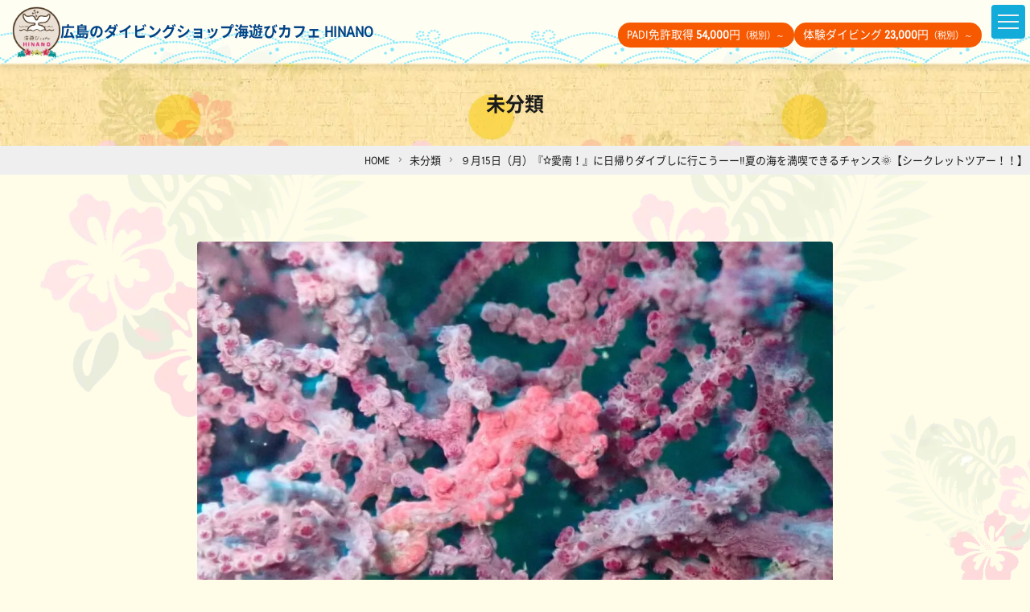

--- FILE ---
content_type: text/html; charset=UTF-8
request_url: https://umiasobi-cafe.com/15655
body_size: 11684
content:
<!DOCTYPE html>
<html dir="ltr" lang="ja" prefix="og: https://ogp.me/ns#" class="no-js">
<head>
    <meta charset="UTF-8">
    <meta name="viewport" content="width=device-width, initial-scale=1">
    <link rel="apple-touch-icon" size="152x152" href="https://umiasobi-cafe.com/umiasobi/wp-content/themes/uac25_th/img/apple-touch-icon.png">
    <link rel="profile" href="http://gmpg.org/xfn/11">
    <title>９月15日（月）『☆愛南！』に日帰りダイブしに行こうーー‼️夏の海を満喫できるチャンス🌞【シークレットツアー！！】 | ダイビングライセンス取得、体験ダイビングは広島のダイビングショップ 海遊びカフェ HINANO</title>
	<style>img:is([sizes="auto" i], [sizes^="auto," i]) { contain-intrinsic-size: 3000px 1500px }</style>
	
		<!-- All in One SEO 4.8.7 - aioseo.com -->
	<meta name="description" content="2人集まれば、いつでもツアー開催！！透明度バツグン✨サンゴもモリモリ🌺まだまだ見つかってない、生物を見つける事" />
	<meta name="robots" content="max-image-preview:large" />
	<meta name="author" content="ad_uac_kanri"/>
	<link rel="canonical" href="https://umiasobi-cafe.com/15655" />
	<meta name="generator" content="All in One SEO (AIOSEO) 4.8.7" />
		<meta property="og:locale" content="ja_JP" />
		<meta property="og:site_name" content="ダイビングライセンス取得、体験ダイビングは広島のダイビングショップ 海遊びカフェ HINANO" />
		<meta property="og:type" content="article" />
		<meta property="og:title" content="９月15日（月）『☆愛南！』に日帰りダイブしに行こうーー‼️夏の海を満喫できるチャンス🌞【シークレットツアー！！】 | ダイビングライセンス取得、体験ダイビングは広島のダイビングショップ 海遊びカフェ HINANO" />
		<meta property="og:description" content="2人集まれば、いつでもツアー開催！！透明度バツグン✨サンゴもモリモリ🌺まだまだ見つかってない、生物を見つける事" />
		<meta property="og:url" content="https://umiasobi-cafe.com/15655" />
		<meta property="article:published_time" content="2025-09-08T08:23:37+00:00" />
		<meta property="article:modified_time" content="2025-09-15T23:42:01+00:00" />
		<meta name="twitter:card" content="summary_large_image" />
		<meta name="twitter:site" content="@umiasobi_cafe" />
		<meta name="twitter:title" content="９月15日（月）『☆愛南！』に日帰りダイブしに行こうーー‼️夏の海を満喫できるチャンス🌞【シークレットツアー！！】 | ダイビングライセンス取得、体験ダイビングは広島のダイビングショップ 海遊びカフェ HINANO" />
		<meta name="twitter:description" content="2人集まれば、いつでもツアー開催！！透明度バツグン✨サンゴもモリモリ🌺まだまだ見つかってない、生物を見つける事" />
		<meta name="twitter:creator" content="@umiasobi_cafe" />
		<meta name="twitter:image" content="https://umiasobi-cafe.com/umiasobi/wp-content/uploads/2022/02/P2220409.jpg" />
		<script type="application/ld+json" class="aioseo-schema">
			{"@context":"https:\/\/schema.org","@graph":[{"@type":"BlogPosting","@id":"https:\/\/umiasobi-cafe.com\/15655#blogposting","name":"\uff19\u670815\u65e5\uff08\u6708\uff09\u300e\u2606\u611b\u5357\uff01\u300f\u306b\u65e5\u5e30\u308a\u30c0\u30a4\u30d6\u3057\u306b\u884c\u3053\u3046\u30fc\u30fc\u203c\ufe0f\u590f\u306e\u6d77\u3092\u6e80\u55ab\u3067\u304d\u308b\u30c1\u30e3\u30f3\u30b9\ud83c\udf1e\u3010\u30b7\u30fc\u30af\u30ec\u30c3\u30c8\u30c4\u30a2\u30fc\uff01\uff01\u3011 | \u30c0\u30a4\u30d3\u30f3\u30b0\u30e9\u30a4\u30bb\u30f3\u30b9\u53d6\u5f97\u3001\u4f53\u9a13\u30c0\u30a4\u30d3\u30f3\u30b0\u306f\u5e83\u5cf6\u306e\u30c0\u30a4\u30d3\u30f3\u30b0\u30b7\u30e7\u30c3\u30d7 \u6d77\u904a\u3073\u30ab\u30d5\u30a7 HINANO","headline":"\uff19\u670815\u65e5\uff08\u6708\uff09\u300e\u2606\u611b\u5357\uff01\u300f\u306b\u65e5\u5e30\u308a\u30c0\u30a4\u30d6\u3057\u306b\u884c\u3053\u3046\u30fc\u30fc\u203c\ufe0f\u590f\u306e\u6d77\u3092\u6e80\u55ab\u3067\u304d\u308b\u30c1\u30e3\u30f3\u30b9\ud83c\udf1e\u3010\u30b7\u30fc\u30af\u30ec\u30c3\u30c8\u30c4\u30a2\u30fc\uff01\uff01\u3011","author":{"@id":"https:\/\/umiasobi-cafe.com\/author\/ad_uac_kanri#author"},"publisher":{"@id":"https:\/\/umiasobi-cafe.com\/#organization"},"image":{"@type":"ImageObject","url":"https:\/\/umiasobi-cafe.com\/umiasobi\/wp-content\/uploads\/2022\/02\/P2220409.jpg","width":1463,"height":1097},"datePublished":"2025-09-08T17:23:37+09:00","dateModified":"2025-09-16T08:42:01+09:00","inLanguage":"ja","mainEntityOfPage":{"@id":"https:\/\/umiasobi-cafe.com\/15655#webpage"},"isPartOf":{"@id":"https:\/\/umiasobi-cafe.com\/15655#webpage"},"articleSection":"\u672a\u5206\u985e"},{"@type":"BreadcrumbList","@id":"https:\/\/umiasobi-cafe.com\/15655#breadcrumblist","itemListElement":[{"@type":"ListItem","@id":"https:\/\/umiasobi-cafe.com#listItem","position":1,"name":"Home","item":"https:\/\/umiasobi-cafe.com","nextItem":{"@type":"ListItem","@id":"https:\/\/umiasobi-cafe.com\/category\/%e6%9c%aa%e5%88%86%e9%a1%9e#listItem","name":"\u672a\u5206\u985e"}},{"@type":"ListItem","@id":"https:\/\/umiasobi-cafe.com\/category\/%e6%9c%aa%e5%88%86%e9%a1%9e#listItem","position":2,"name":"\u672a\u5206\u985e","item":"https:\/\/umiasobi-cafe.com\/category\/%e6%9c%aa%e5%88%86%e9%a1%9e","nextItem":{"@type":"ListItem","@id":"https:\/\/umiasobi-cafe.com\/15655#listItem","name":"\uff19\u670815\u65e5\uff08\u6708\uff09\u300e\u2606\u611b\u5357\uff01\u300f\u306b\u65e5\u5e30\u308a\u30c0\u30a4\u30d6\u3057\u306b\u884c\u3053\u3046\u30fc\u30fc\u203c\ufe0f\u590f\u306e\u6d77\u3092\u6e80\u55ab\u3067\u304d\u308b\u30c1\u30e3\u30f3\u30b9\ud83c\udf1e\u3010\u30b7\u30fc\u30af\u30ec\u30c3\u30c8\u30c4\u30a2\u30fc\uff01\uff01\u3011"},"previousItem":{"@type":"ListItem","@id":"https:\/\/umiasobi-cafe.com#listItem","name":"Home"}},{"@type":"ListItem","@id":"https:\/\/umiasobi-cafe.com\/15655#listItem","position":3,"name":"\uff19\u670815\u65e5\uff08\u6708\uff09\u300e\u2606\u611b\u5357\uff01\u300f\u306b\u65e5\u5e30\u308a\u30c0\u30a4\u30d6\u3057\u306b\u884c\u3053\u3046\u30fc\u30fc\u203c\ufe0f\u590f\u306e\u6d77\u3092\u6e80\u55ab\u3067\u304d\u308b\u30c1\u30e3\u30f3\u30b9\ud83c\udf1e\u3010\u30b7\u30fc\u30af\u30ec\u30c3\u30c8\u30c4\u30a2\u30fc\uff01\uff01\u3011","previousItem":{"@type":"ListItem","@id":"https:\/\/umiasobi-cafe.com\/category\/%e6%9c%aa%e5%88%86%e9%a1%9e#listItem","name":"\u672a\u5206\u985e"}}]},{"@type":"Organization","@id":"https:\/\/umiasobi-cafe.com\/#organization","name":"\u5e83\u5cf6\u306e\u30c0\u30a4\u30d3\u30f3\u30b0\u30b7\u30e7\u30c3\u30d7 \u6d77\u904a\u3073\u30ab\u30d5\u30a7 HINANO","description":"\u5e83\u5cf6\u306e\u30c0\u30a4\u30d3\u30f3\u30b0\u30b7\u30e7\u30c3\u30d7\u6d77\u904a\u3073\u30ab\u30d5\u30a7 HINANO\u3067\u3001\u30c0\u30a4\u30d3\u30f3\u30b0\u306e\u5922\u3092\u53f6\u3048\u3088\u3046\uff01\u5e83\u5cf6\u304b\u3089\u30a2\u30af\u30bb\u30b9\u629c\u7fa4\u306e\u56db\u56fd\u611b\u5a9b\u3084\u65e5\u672c\u6d77\u5cf6\u6839\u306e\u6d77\u3067\u3001\u30c0\u30a4\u30d3\u30f3\u30b0\u514d\u8a31\u3092\u5730\u5143\u3067\u53d6\u5f97\u3067\u304d\u307e\u3059\u3002\u521d\u5fc3\u8005\u3082\u5b89\u5fc3\u306e\u4f53\u9a13\u30c0\u30a4\u30d3\u30f3\u30b0\u304b\u3089\u30e9\u30a4\u30bb\u30f3\u30b9\u53d6\u5f97\u307e\u3067\u5fb9\u5e95\u30b5\u30dd\u30fc\u30c8\u3002\u7d4c\u9a13\u8c4a\u5bcc\u306a\u30b9\u30bf\u30c3\u30d5\u3068\u4e00\u7dd2\u306b\u3001\u6d77\u306e\u611f\u52d5\u3092\u4f53\u9a13\u3057\u307e\u305b\u3093\u304b\uff1f","url":"https:\/\/umiasobi-cafe.com\/","telephone":"+81847224780","sameAs":["https:\/\/x.com\/umiasobi_cafe","https:\/\/www.instagram.com\/umi_asobi\/"]},{"@type":"Person","@id":"https:\/\/umiasobi-cafe.com\/author\/ad_uac_kanri#author","url":"https:\/\/umiasobi-cafe.com\/author\/ad_uac_kanri","name":"ad_uac_kanri","image":{"@type":"ImageObject","@id":"https:\/\/umiasobi-cafe.com\/15655#authorImage","url":"https:\/\/secure.gravatar.com\/avatar\/f316d57a395c8a268b279d02cebdb4bc7cabf438773654f967c0bae985dc8038?s=96&d=mm&r=g","width":96,"height":96,"caption":"ad_uac_kanri"}},{"@type":"WebPage","@id":"https:\/\/umiasobi-cafe.com\/15655#webpage","url":"https:\/\/umiasobi-cafe.com\/15655","name":"\uff19\u670815\u65e5\uff08\u6708\uff09\u300e\u2606\u611b\u5357\uff01\u300f\u306b\u65e5\u5e30\u308a\u30c0\u30a4\u30d6\u3057\u306b\u884c\u3053\u3046\u30fc\u30fc\u203c\ufe0f\u590f\u306e\u6d77\u3092\u6e80\u55ab\u3067\u304d\u308b\u30c1\u30e3\u30f3\u30b9\ud83c\udf1e\u3010\u30b7\u30fc\u30af\u30ec\u30c3\u30c8\u30c4\u30a2\u30fc\uff01\uff01\u3011 | \u30c0\u30a4\u30d3\u30f3\u30b0\u30e9\u30a4\u30bb\u30f3\u30b9\u53d6\u5f97\u3001\u4f53\u9a13\u30c0\u30a4\u30d3\u30f3\u30b0\u306f\u5e83\u5cf6\u306e\u30c0\u30a4\u30d3\u30f3\u30b0\u30b7\u30e7\u30c3\u30d7 \u6d77\u904a\u3073\u30ab\u30d5\u30a7 HINANO","description":"2\u4eba\u96c6\u307e\u308c\u3070\u3001\u3044\u3064\u3067\u3082\u30c4\u30a2\u30fc\u958b\u50ac\uff01\uff01\u900f\u660e\u5ea6\u30d0\u30c4\u30b0\u30f3\u2728\u30b5\u30f3\u30b4\u3082\u30e2\u30ea\u30e2\u30ea\ud83c\udf3a\u307e\u3060\u307e\u3060\u898b\u3064\u304b\u3063\u3066\u306a\u3044\u3001\u751f\u7269\u3092\u898b\u3064\u3051\u308b\u4e8b","inLanguage":"ja","isPartOf":{"@id":"https:\/\/umiasobi-cafe.com\/#website"},"breadcrumb":{"@id":"https:\/\/umiasobi-cafe.com\/15655#breadcrumblist"},"author":{"@id":"https:\/\/umiasobi-cafe.com\/author\/ad_uac_kanri#author"},"creator":{"@id":"https:\/\/umiasobi-cafe.com\/author\/ad_uac_kanri#author"},"image":{"@type":"ImageObject","url":"https:\/\/umiasobi-cafe.com\/umiasobi\/wp-content\/uploads\/2022\/02\/P2220409.jpg","@id":"https:\/\/umiasobi-cafe.com\/15655\/#mainImage","width":1463,"height":1097},"primaryImageOfPage":{"@id":"https:\/\/umiasobi-cafe.com\/15655#mainImage"},"datePublished":"2025-09-08T17:23:37+09:00","dateModified":"2025-09-16T08:42:01+09:00"},{"@type":"WebSite","@id":"https:\/\/umiasobi-cafe.com\/#website","url":"https:\/\/umiasobi-cafe.com\/","name":"\u30c0\u30a4\u30d3\u30f3\u30b0\u30e9\u30a4\u30bb\u30f3\u30b9\u53d6\u5f97\u3001\u4f53\u9a13\u30c0\u30a4\u30d3\u30f3\u30b0\u306f\u5e83\u5cf6\u306e\u30c0\u30a4\u30d3\u30f3\u30b0\u30b7\u30e7\u30c3\u30d7 \u6d77\u904a\u3073\u30ab\u30d5\u30a7 HINANO","description":"\u5e83\u5cf6\u306e\u30c0\u30a4\u30d3\u30f3\u30b0\u30b7\u30e7\u30c3\u30d7\u6d77\u904a\u3073\u30ab\u30d5\u30a7 HINANO\u3067\u3001\u30c0\u30a4\u30d3\u30f3\u30b0\u306e\u5922\u3092\u53f6\u3048\u3088\u3046\uff01\u5e83\u5cf6\u304b\u3089\u30a2\u30af\u30bb\u30b9\u629c\u7fa4\u306e\u56db\u56fd\u611b\u5a9b\u3084\u65e5\u672c\u6d77\u5cf6\u6839\u306e\u6d77\u3067\u3001\u30c0\u30a4\u30d3\u30f3\u30b0\u514d\u8a31\u3092\u5730\u5143\u3067\u53d6\u5f97\u3067\u304d\u307e\u3059\u3002\u521d\u5fc3\u8005\u3082\u5b89\u5fc3\u306e\u4f53\u9a13\u30c0\u30a4\u30d3\u30f3\u30b0\u304b\u3089\u30e9\u30a4\u30bb\u30f3\u30b9\u53d6\u5f97\u307e\u3067\u5fb9\u5e95\u30b5\u30dd\u30fc\u30c8\u3002\u7d4c\u9a13\u8c4a\u5bcc\u306a\u30b9\u30bf\u30c3\u30d5\u3068\u4e00\u7dd2\u306b\u3001\u6d77\u306e\u611f\u52d5\u3092\u4f53\u9a13\u3057\u307e\u305b\u3093\u304b\uff1f","inLanguage":"ja","publisher":{"@id":"https:\/\/umiasobi-cafe.com\/#organization"}}]}
		</script>
		<!-- All in One SEO -->

<link rel='stylesheet' id='sbi_styles-css' href='https://umiasobi-cafe.com/umiasobi/wp-content/plugins/instagram-feed/css/sbi-styles.min.css?ver=6.9.1' type='text/css' media='all' />
<link rel='stylesheet' id='wp-block-library-css' href='https://umiasobi-cafe.com/umiasobi/wp-includes/css/dist/block-library/style.min.css?ver=6.8.3' type='text/css' media='all' />
<style id='classic-theme-styles-inline-css' type='text/css'>
/*! This file is auto-generated */
.wp-block-button__link{color:#fff;background-color:#32373c;border-radius:9999px;box-shadow:none;text-decoration:none;padding:calc(.667em + 2px) calc(1.333em + 2px);font-size:1.125em}.wp-block-file__button{background:#32373c;color:#fff;text-decoration:none}
</style>
<style id='global-styles-inline-css' type='text/css'>
:root{--wp--preset--aspect-ratio--square: 1;--wp--preset--aspect-ratio--4-3: 4/3;--wp--preset--aspect-ratio--3-4: 3/4;--wp--preset--aspect-ratio--3-2: 3/2;--wp--preset--aspect-ratio--2-3: 2/3;--wp--preset--aspect-ratio--16-9: 16/9;--wp--preset--aspect-ratio--9-16: 9/16;--wp--preset--color--black: #000000;--wp--preset--color--cyan-bluish-gray: #abb8c3;--wp--preset--color--white: #ffffff;--wp--preset--color--pale-pink: #f78da7;--wp--preset--color--vivid-red: #cf2e2e;--wp--preset--color--luminous-vivid-orange: #ff6900;--wp--preset--color--luminous-vivid-amber: #fcb900;--wp--preset--color--light-green-cyan: #7bdcb5;--wp--preset--color--vivid-green-cyan: #00d084;--wp--preset--color--pale-cyan-blue: #8ed1fc;--wp--preset--color--vivid-cyan-blue: #0693e3;--wp--preset--color--vivid-purple: #9b51e0;--wp--preset--gradient--vivid-cyan-blue-to-vivid-purple: linear-gradient(135deg,rgba(6,147,227,1) 0%,rgb(155,81,224) 100%);--wp--preset--gradient--light-green-cyan-to-vivid-green-cyan: linear-gradient(135deg,rgb(122,220,180) 0%,rgb(0,208,130) 100%);--wp--preset--gradient--luminous-vivid-amber-to-luminous-vivid-orange: linear-gradient(135deg,rgba(252,185,0,1) 0%,rgba(255,105,0,1) 100%);--wp--preset--gradient--luminous-vivid-orange-to-vivid-red: linear-gradient(135deg,rgba(255,105,0,1) 0%,rgb(207,46,46) 100%);--wp--preset--gradient--very-light-gray-to-cyan-bluish-gray: linear-gradient(135deg,rgb(238,238,238) 0%,rgb(169,184,195) 100%);--wp--preset--gradient--cool-to-warm-spectrum: linear-gradient(135deg,rgb(74,234,220) 0%,rgb(151,120,209) 20%,rgb(207,42,186) 40%,rgb(238,44,130) 60%,rgb(251,105,98) 80%,rgb(254,248,76) 100%);--wp--preset--gradient--blush-light-purple: linear-gradient(135deg,rgb(255,206,236) 0%,rgb(152,150,240) 100%);--wp--preset--gradient--blush-bordeaux: linear-gradient(135deg,rgb(254,205,165) 0%,rgb(254,45,45) 50%,rgb(107,0,62) 100%);--wp--preset--gradient--luminous-dusk: linear-gradient(135deg,rgb(255,203,112) 0%,rgb(199,81,192) 50%,rgb(65,88,208) 100%);--wp--preset--gradient--pale-ocean: linear-gradient(135deg,rgb(255,245,203) 0%,rgb(182,227,212) 50%,rgb(51,167,181) 100%);--wp--preset--gradient--electric-grass: linear-gradient(135deg,rgb(202,248,128) 0%,rgb(113,206,126) 100%);--wp--preset--gradient--midnight: linear-gradient(135deg,rgb(2,3,129) 0%,rgb(40,116,252) 100%);--wp--preset--font-size--small: 13px;--wp--preset--font-size--medium: 20px;--wp--preset--font-size--large: 36px;--wp--preset--font-size--x-large: 42px;--wp--preset--spacing--20: 0.44rem;--wp--preset--spacing--30: 0.67rem;--wp--preset--spacing--40: 1rem;--wp--preset--spacing--50: 1.5rem;--wp--preset--spacing--60: 2.25rem;--wp--preset--spacing--70: 3.38rem;--wp--preset--spacing--80: 5.06rem;--wp--preset--shadow--natural: 6px 6px 9px rgba(0, 0, 0, 0.2);--wp--preset--shadow--deep: 12px 12px 50px rgba(0, 0, 0, 0.4);--wp--preset--shadow--sharp: 6px 6px 0px rgba(0, 0, 0, 0.2);--wp--preset--shadow--outlined: 6px 6px 0px -3px rgba(255, 255, 255, 1), 6px 6px rgba(0, 0, 0, 1);--wp--preset--shadow--crisp: 6px 6px 0px rgba(0, 0, 0, 1);}:where(.is-layout-flex){gap: 0.5em;}:where(.is-layout-grid){gap: 0.5em;}body .is-layout-flex{display: flex;}.is-layout-flex{flex-wrap: wrap;align-items: center;}.is-layout-flex > :is(*, div){margin: 0;}body .is-layout-grid{display: grid;}.is-layout-grid > :is(*, div){margin: 0;}:where(.wp-block-columns.is-layout-flex){gap: 2em;}:where(.wp-block-columns.is-layout-grid){gap: 2em;}:where(.wp-block-post-template.is-layout-flex){gap: 1.25em;}:where(.wp-block-post-template.is-layout-grid){gap: 1.25em;}.has-black-color{color: var(--wp--preset--color--black) !important;}.has-cyan-bluish-gray-color{color: var(--wp--preset--color--cyan-bluish-gray) !important;}.has-white-color{color: var(--wp--preset--color--white) !important;}.has-pale-pink-color{color: var(--wp--preset--color--pale-pink) !important;}.has-vivid-red-color{color: var(--wp--preset--color--vivid-red) !important;}.has-luminous-vivid-orange-color{color: var(--wp--preset--color--luminous-vivid-orange) !important;}.has-luminous-vivid-amber-color{color: var(--wp--preset--color--luminous-vivid-amber) !important;}.has-light-green-cyan-color{color: var(--wp--preset--color--light-green-cyan) !important;}.has-vivid-green-cyan-color{color: var(--wp--preset--color--vivid-green-cyan) !important;}.has-pale-cyan-blue-color{color: var(--wp--preset--color--pale-cyan-blue) !important;}.has-vivid-cyan-blue-color{color: var(--wp--preset--color--vivid-cyan-blue) !important;}.has-vivid-purple-color{color: var(--wp--preset--color--vivid-purple) !important;}.has-black-background-color{background-color: var(--wp--preset--color--black) !important;}.has-cyan-bluish-gray-background-color{background-color: var(--wp--preset--color--cyan-bluish-gray) !important;}.has-white-background-color{background-color: var(--wp--preset--color--white) !important;}.has-pale-pink-background-color{background-color: var(--wp--preset--color--pale-pink) !important;}.has-vivid-red-background-color{background-color: var(--wp--preset--color--vivid-red) !important;}.has-luminous-vivid-orange-background-color{background-color: var(--wp--preset--color--luminous-vivid-orange) !important;}.has-luminous-vivid-amber-background-color{background-color: var(--wp--preset--color--luminous-vivid-amber) !important;}.has-light-green-cyan-background-color{background-color: var(--wp--preset--color--light-green-cyan) !important;}.has-vivid-green-cyan-background-color{background-color: var(--wp--preset--color--vivid-green-cyan) !important;}.has-pale-cyan-blue-background-color{background-color: var(--wp--preset--color--pale-cyan-blue) !important;}.has-vivid-cyan-blue-background-color{background-color: var(--wp--preset--color--vivid-cyan-blue) !important;}.has-vivid-purple-background-color{background-color: var(--wp--preset--color--vivid-purple) !important;}.has-black-border-color{border-color: var(--wp--preset--color--black) !important;}.has-cyan-bluish-gray-border-color{border-color: var(--wp--preset--color--cyan-bluish-gray) !important;}.has-white-border-color{border-color: var(--wp--preset--color--white) !important;}.has-pale-pink-border-color{border-color: var(--wp--preset--color--pale-pink) !important;}.has-vivid-red-border-color{border-color: var(--wp--preset--color--vivid-red) !important;}.has-luminous-vivid-orange-border-color{border-color: var(--wp--preset--color--luminous-vivid-orange) !important;}.has-luminous-vivid-amber-border-color{border-color: var(--wp--preset--color--luminous-vivid-amber) !important;}.has-light-green-cyan-border-color{border-color: var(--wp--preset--color--light-green-cyan) !important;}.has-vivid-green-cyan-border-color{border-color: var(--wp--preset--color--vivid-green-cyan) !important;}.has-pale-cyan-blue-border-color{border-color: var(--wp--preset--color--pale-cyan-blue) !important;}.has-vivid-cyan-blue-border-color{border-color: var(--wp--preset--color--vivid-cyan-blue) !important;}.has-vivid-purple-border-color{border-color: var(--wp--preset--color--vivid-purple) !important;}.has-vivid-cyan-blue-to-vivid-purple-gradient-background{background: var(--wp--preset--gradient--vivid-cyan-blue-to-vivid-purple) !important;}.has-light-green-cyan-to-vivid-green-cyan-gradient-background{background: var(--wp--preset--gradient--light-green-cyan-to-vivid-green-cyan) !important;}.has-luminous-vivid-amber-to-luminous-vivid-orange-gradient-background{background: var(--wp--preset--gradient--luminous-vivid-amber-to-luminous-vivid-orange) !important;}.has-luminous-vivid-orange-to-vivid-red-gradient-background{background: var(--wp--preset--gradient--luminous-vivid-orange-to-vivid-red) !important;}.has-very-light-gray-to-cyan-bluish-gray-gradient-background{background: var(--wp--preset--gradient--very-light-gray-to-cyan-bluish-gray) !important;}.has-cool-to-warm-spectrum-gradient-background{background: var(--wp--preset--gradient--cool-to-warm-spectrum) !important;}.has-blush-light-purple-gradient-background{background: var(--wp--preset--gradient--blush-light-purple) !important;}.has-blush-bordeaux-gradient-background{background: var(--wp--preset--gradient--blush-bordeaux) !important;}.has-luminous-dusk-gradient-background{background: var(--wp--preset--gradient--luminous-dusk) !important;}.has-pale-ocean-gradient-background{background: var(--wp--preset--gradient--pale-ocean) !important;}.has-electric-grass-gradient-background{background: var(--wp--preset--gradient--electric-grass) !important;}.has-midnight-gradient-background{background: var(--wp--preset--gradient--midnight) !important;}.has-small-font-size{font-size: var(--wp--preset--font-size--small) !important;}.has-medium-font-size{font-size: var(--wp--preset--font-size--medium) !important;}.has-large-font-size{font-size: var(--wp--preset--font-size--large) !important;}.has-x-large-font-size{font-size: var(--wp--preset--font-size--x-large) !important;}
:where(.wp-block-post-template.is-layout-flex){gap: 1.25em;}:where(.wp-block-post-template.is-layout-grid){gap: 1.25em;}
:where(.wp-block-columns.is-layout-flex){gap: 2em;}:where(.wp-block-columns.is-layout-grid){gap: 2em;}
:root :where(.wp-block-pullquote){font-size: 1.5em;line-height: 1.6;}
</style>
<link rel='stylesheet' id='contact-form-7-css' href='https://umiasobi-cafe.com/umiasobi/wp-content/plugins/contact-form-7/includes/css/styles.css?ver=6.1.2' type='text/css' media='all' />
<link rel='stylesheet' id='style.min-css' href='https://umiasobi-cafe.com/umiasobi/wp-content/themes/uac25_th/css/style.min.css?ver=1767589682' type='text/css' media='all' />
<script type="text/javascript" src="https://umiasobi-cafe.com/umiasobi/wp-content/themes/uac25_th/js/jquery-3.5.1.min.js?ver=6.8.3" id="jquery-js"></script>
<link rel="https://api.w.org/" href="https://umiasobi-cafe.com/wp-json/" /><link rel="alternate" title="JSON" type="application/json" href="https://umiasobi-cafe.com/wp-json/wp/v2/posts/15655" /><link rel='shortlink' href='https://umiasobi-cafe.com/?p=15655' />
<link rel="alternate" title="oEmbed (JSON)" type="application/json+oembed" href="https://umiasobi-cafe.com/wp-json/oembed/1.0/embed?url=https%3A%2F%2Fumiasobi-cafe.com%2F15655" />
<link rel="alternate" title="oEmbed (XML)" type="text/xml+oembed" href="https://umiasobi-cafe.com/wp-json/oembed/1.0/embed?url=https%3A%2F%2Fumiasobi-cafe.com%2F15655&#038;format=xml" />
 <link rel="shortcut icon" href="https://umiasobi-cafe.com/umiasobi/wp-content/themes/uac25_th/img/logo_s.png" />
 <!--[if lt IE 9]>
<script src="https://umiasobi-cafe.com/umiasobi/wp-content/themes/uac25_th/js/ie/html5.js"></script>
<![endif]-->
<meta property="article:publisher" content="https://www.facebook.com/umiasobi1/"><meta property="og:type" content="article"><meta property="og:url" content="https://umiasobi-cafe.com/15655"><meta property="og:title" content="９月15日（月）『☆愛南！』に日帰りダイブしに行こうーー‼️夏の海を満喫できるチャンス🌞【シークレットツアー！！】"><meta property="og:image" content="https://umiasobi-cafe.com/umiasobi/wp-content/uploads/2022/02/P2220409.jpg"><meta property="og:image:width" content="640"><meta property="og:image:height" content="320"><meta property="og:site_name" content="ダイビングライセンス取得、体験ダイビングは広島のダイビングショップ 海遊びカフェ HINANO"><meta property="og:description" content="



2人集まれば、いつでもツアー開催！！透明度バツグン✨サンゴもモリモリ🌺まだまだ見つかってない、生物を見つける事が出来るかも！！短い夏を楽しもーーーー！夏の海を満喫できるチャ..."><meta property="fb:app_id" content="125731518063782"><style>.wp-block-gallery.is-cropped .blocks-gallery-item picture{height:100%;width:100%;}</style>
<script type="text/javascript">

  var _gaq = _gaq || [];
  _gaq.push(['_setAccount', 'UA-29100479-3']);
  _gaq.push(['_trackPageview']);

  (function() {
    var ga = document.createElement('script'); ga.type = 'text/javascript'; ga.async = true;
    ga.src = ('https:' == document.location.protocol ? 'https://ssl' : 'http://www') + '.google-analytics.com/ga.js';
    var s = document.getElementsByTagName('script')[0]; s.parentNode.insertBefore(ga, s);
  })();

</script>

<!-- Global site tag (gtag.js) - Google Analytics -->
<script async src="https://www.googletagmanager.com/gtag/js?id=UA-134823804-1"></script>
<script>
  window.dataLayer = window.dataLayer || [];
  function gtag(){dataLayer.push(arguments);}
  gtag('js', new Date());

  gtag('config', 'UA-134823804-1');
</script>
</head>

<body class="page target-fd-body bg-f1"><header class="site-header p-relative shadow-1 flex flex-wrap flex-al-c" role="banner">
    <h1 class="header-logo flex-1">
        <a class="header-logo-link flex flex-al-c" href="https://umiasobi-cafe.com/" rel="home">
            <div class="header-logo-img"><img class="" src="https://umiasobi-cafe.com/umiasobi/wp-content/themes/uac25_th/img/logo.webp" width="162" height="175" alt="ダイビングライセンス取得、体験ダイビングは広島のダイビングショップ 海遊びカフェ HINANO"></div><span class="d-block header-title bold">広島のダイビングショップ<br class="for-sp">海遊びカフェ HINANO</span>
        </a>
    </h1>
    <div class="header-right margin-l-auto">
        <input type="checkbox" class="menu-check" id="menu-toggle" name="menu-toggle">
        <label class="toggle menu-label radius" for="menu-toggle" id="toggle-for-menu">
            <span class="navicon"></span>
        </label>
        <div class="site-nav">
            <div class="site-nav-logo"><a class="" href="https://umiasobi-cafe.com/"><img class="" src="https://umiasobi-cafe.com/umiasobi/wp-content/themes/uac25_th/img/logo.webp" width="162" height="175" alt="ダイビングライセンス取得、体験ダイビングは広島のダイビングショップ 海遊びカフェ HINANO"></a></div>

            <div class="mgt-05"><a class="btn bold fs-s lh-1-3" href="https://umiasobi-cafe.com/contact">お申し込み、<br class="for-sp">お問い合わせはコチラ</a></div>
            <nav class="header-nav">
                <ul id="menu-global" class="list-style-none mgt-1 fs-s"><li><a class='nav-g-link' href="https://umiasobi-cafe.com/taiken"><span class="nav-g-jp fs-s"></span><span class="nav-g-jp">体験ダイビングに行こう!スノーケルやSAPも楽しめちゃう！</span></a></li>
<li><a class='nav-g-link' href="https://umiasobi-cafe.com/menkyo"><span class="nav-g-jp fs-s"></span><span class="nav-g-jp">ダイビング免許取得しよう</span></a></li>
<li><a class='nav-g-link' href="https://umiasobi-cafe.com/menkyo-price"><span class="nav-g-jp fs-s"></span><span class="nav-g-jp">ダイビング免許の種類と費用</span></a></li>
<li><a class='nav-g-link' href="https://umiasobi-cafe.com/faq"><span class="nav-g-jp fs-s"></span><span class="nav-g-jp">よくあるご質問</span></a></li>
<li class="menu-item-has-children"><a class='nav-g-link' href="https://umiasobi-cafe.com/fun-diving"><span class="nav-g-jp fs-s"></span><span class="nav-g-jp">Let’s FUN! ダイビングツアー、広島・島根・愛媛のダイビングはおまかせ</span></a>
<ul class="sub-menu">
	<li><a class='nav-g-link' href="https://umiasobi-cafe.com/fun-diving#point-shimane"><span class="nav-g-jp fs-s"></span><span class="nav-g-jp">島根のダイビングポイント</span></a></li>
	<li><a class='nav-g-link' href="https://umiasobi-cafe.com/fun-diving#point-shikoku"><span class="nav-g-jp fs-s"></span><span class="nav-g-jp">四国のダイビングポイント</span></a></li>
</ul>
</li>
<li><a class='nav-g-link' href="https://umiasobi-cafe.com/local-sea-license"><span class="nav-g-jp fs-s"></span><span class="nav-g-jp">山陰・やまなみ街道・しまなみ海道沿いの方、ダイビング免許を地元の海で取得しよう</span></a></li>
<li><a class='nav-g-link' href="https://umiasobi-cafe.com/shimane"><span class="nav-g-jp fs-s"></span><span class="nav-g-jp">島根でダイビング！</span></a></li>
<li><a class='nav-g-link' href="https://umiasobi-cafe.com/shikoku"><span class="nav-g-jp fs-s"></span><span class="nav-g-jp">四国でダイビング！</span></a></li>
<li><a class='nav-g-link' href="https://umiasobi-cafe.com/tours-events-campaigns"><span class="nav-g-jp fs-s"></span><span class="nav-g-jp">年間ツアー・イベント・キャンペーン</span></a></li>
<li><a class='nav-g-link' href="https://umiasobi-cafe.com/member"><span class="nav-g-jp fs-s"></span><span class="nav-g-jp">チーム海遊び メンバー特典</span></a></li>
<li><a class='nav-g-link' href="https://umiasobi-cafe.com/diving-equipment"><span class="nav-g-jp fs-s"></span><span class="nav-g-jp">ダイビング器材のメンテナンスと販売</span></a></li>
<li><a class='nav-g-link' href="https://umiasobi-cafe.com/diving-base"><span class="nav-g-jp fs-s"></span><span class="nav-g-jp">ダイビング基地/店舗情報</span></a></li>
<li><a class='nav-g-link' href="https://umiasobi-cafe.com/fukuyama"><span class="nav-g-jp fs-s"></span><span class="nav-g-jp">福山ダイビングショップについて</span></a></li>
<li><a class='nav-g-link' href="https://umiasobi-cafe.com/umiasobi-staff"><span class="nav-g-jp fs-s"></span><span class="nav-g-jp">海遊びスタッフ紹介</span></a></li>
<li><a class='nav-g-link' href="https://umiasobi-cafe.com/hinano"><span class="nav-g-jp fs-s"></span><span class="nav-g-jp">HINANO BARについて</span></a></li>
<li><a class='nav-g-link' href="https://umiasobi-cafe.com/guesthouse_seratoco"><span class="nav-g-jp fs-s"></span><span class="nav-g-jp">ゲストハウス「せらとこ」,海遊びcafeHINANO</span></a></li>
<li><a class='nav-g-link' href="https://umiasobi-cafe.com/blog"><span class="nav-g-jp fs-s"></span><span class="nav-g-jp">海遊びブログ</span></a></li>
<li><a class='nav-g-link' href="https://umiasobi-cafe.com/contact-umiasobi"><span class="nav-g-jp fs-s"></span><span class="nav-g-jp">お問い合わせフォーム</span></a></li>
<li><a class='nav-g-link' href="https://umiasobi-cafe.com/en"><span class="nav-g-jp fs-s"></span><span class="nav-g-jp">diving for foreigners</span></a></li>
</ul>            </nav>
        </div>
        <label for="menu-toggle" class="menu-overlay"></label>
    </div>
    <div class="header-copy mgt-05 flex flex-wrap gap-xmin">
        <span class="d-i-block header-copy-item radius-vh bg-orange c-wht fs-ss palt">PADI免許取得 <span class="bold">54,000</span>円<span class="small">（税別）～</span></span>
        <span class="d-i-block header-copy-item radius-vh bg-orange c-wht fs-ss palt">体験ダイビング <span class="bold">23,000</span>円<span class="small">（税別）～</span></span>
    </div>
</header>
<div class="shortcut-nav flex fs-s gap-05em bg-palegray border-top for-mob bold">
    <a class="d-block nowrap radius bg-maindark c-wht shortcut-nav-a" href="https://umiasobi-cafe.com/menkyo">ダイビング免許取得</a>
    <a class="d-block nowrap radius bg-maindark c-wht shortcut-nav-a" href="https://umiasobi-cafe.com/menkyo-price">費用について</a>
    <a class="d-block nowrap radius bg-maindark c-wht shortcut-nav-a" href="https://umiasobi-cafe.com/tours-events-campaigns">イベント、キャンペーン、ツアー情報</a>
    <a class="d-block nowrap radius bg-orange c-wht shortcut-nav-a" href="https://umiasobi-cafe.com/contact">お問い合わせ</a>
</div>



<main class="site-main">
<section class="contents bg-f1">
    <div class="page-header-inner flex flex-al-c flex-jc-c page-header-%e6%9c%aa%e5%88%86%e9%a1%9e">
        <div class="p-relative bold al-c fs-xl">未分類</div>
    </div>

    <nav class="breadclumb-area al-r"><div class="site-inner">
        <nav class="breadclumb-list fs-min" id="breadcrumb"><ol itemscope itemtype="http://schema.org/BreadcrumbList"><li itemprop="itemListElement" itemscope itemtype="http://schema.org/ListItem"><a itemprop="item" href="https://umiasobi-cafe.com"><span itemprop="name">HOME</span></a><meta itemprop="position" content="1" /></li><li itemprop="itemListElement" itemscope itemtype="http://schema.org/ListItem"><a itemprop="item" href="https://umiasobi-cafe.com/category/%e6%9c%aa%e5%88%86%e9%a1%9e"><span itemprop="name">未分類</span></a><meta itemprop="position" content="2" /></li><li itemprop="itemListElement" itemscope itemtype="http://schema.org/ListItem"><a itemprop="item" href="https://umiasobi-cafe.com/15655"><span itemprop="name">９月15日（月）『☆愛南！』に日帰りダイブしに行こうーー‼️夏の海を満喫できるチャンス🌞【シークレットツアー！！】</span></a><meta itemprop="position" content="2" /></li></ol></nav>    </div></nav>

    <div class="page-content block">
        <div class="site-inner site-padding small-width">

            <div class="al-c"><picture><source srcset="https://umiasobi-cafe.com/umiasobi/wp-content/uploads/2022/02/P2220409-1024x768.jpg.webp"  type="image/webp"><img class="radius" src="https://umiasobi-cafe.com/umiasobi/wp-content/uploads/2022/02/P2220409-1024x768.jpg" alt="９月15日（月）『☆愛南！』に日帰りダイブしに行こうーー‼️夏の海を満喫できるチャンス🌞【シークレットツアー！！】のイメージ" data-eio="p"></picture></div><header class="entry-header mgt-s"><h1 class="fs-xl bold">９月15日（月）『☆愛南！』に日帰りダイブしに行こうーー‼️夏の海を満喫できるチャンス🌞【シークレットツアー！！】</h1><p class="item-date fs-xs al-r">2025.9.8</p></header><div class="entry-content mgt-m"><div class="mgt-1 fs-xl"><span class="c-pink">★</span>開催日 : <span class="d-i-block bold">2025.9.15(月)</span></div><table class="tbl1 tbl-detail mgt-1"><tr><th class="nowrap">応募総数</th><td>6名</td></tr><tr><th class="nowrap">予約人数</th><td>3名</td></tr><tr><th class="nowrap">空き人数</th><td>3名</td></tr><tr><th class="nowrap">開催場所</th><td>愛南（四国）</td></tr><tr><th class="nowrap">参加費</th><td>★2ボート！コミコミの　☆愛南　☆会員　人数割引現在　27,800円　会員割引券使って、もっとお安く！！　<br />
☆一般、30,800円　</td></tr></table>
<p><br></p>


<p><span style="color: #993300;"><strong>2人集まれば、いつでもツアー開催！！透明度バツグン✨サンゴもモリモリ🌺</strong></span><br /><strong><span style="color: #993300;">まだまだ見つかってない、生物を見つける事が出来るかも！！<br />短い夏を楽しもーーーー！夏の海を満喫できるチャンス🌞初心者さんも大歓迎です😊</span></strong></p>
<p><strong><span style="color: #993300;"> </span></strong></p>


<p><strong><mark style="background-color:rgba(0, 0, 0, 0)" class="has-inline-color has-vivid-red-color"><a href="https://umiasobi-cafe.com/fun-diving#point-shikoku" title="">四国の海はこちらからチェック→</a></mark></strong></p>



<p></p>
</div>
            <div class="foot-post-nav flex flex-wrap fs-ss">
                        <div class="flex-item-2 foot-post-nav-item nav-prev">
            <a href="https://umiasobi-cafe.com/16239" rel="prev"><span class="nav-text flex flex-jc-c flex-al-c n-t-prev">PREV</span>前の記事へ</a>            </div>
                                    <div class="flex-item-2 foot-post-nav-item nav-next">
            <a href="https://umiasobi-cafe.com/16071" rel="next"><span class="nav-text flex flex-jc-c flex-al-c n-t-next">NEXT</span>次の記事へ</a>            </div>
                        </div>

            <div class="foot-btn al-c">
                <!-- <a class="btn fs-l bold" href="https://umiasobi-cafe.com/tours-events-campaigns"><span>ツアー・イベント・キャンペーン情報一覧</span></a> -->
                <a class="btn fs-l bold" href="https://umiasobi-cafe.com/category/%e6%9c%aa%e5%88%86%e9%a1%9e"><span>未分類一覧</span></a>            </div>

        </div>
    </div>
</section>


    <article class="block bg-beige">
        <div class="site-inner site-padding overflow-hidden">
            <h2 class="fs-xl title-25 bold"><span>「体験ダイビング、ダイビング免許取得」のお問い合わせはお気軽に！</span></h2>
            <div class="grid grid-1-2 gap-m">
                <div class="padding-box-s bg-wht-a shadow-1 radius-m al-c">
                    <h3 class="fs-xl bold effect-1">お電話でのお問い合わせ</h3>
                    <p>
                        <a href="tel:0847224780"><span class="tel-num fs-4xl c-main bold">0847-22-4780</span></a>
                        <span class="mgt-05 d-block fs-s">9:00-22:00、お気軽にお電話ください。</span>
                    </p>
                </div>
                <div class="padding-box-s bg-wht-a shadow-1 radius-m al-c">
                    <h3 class="fs-xl bold effect-1">メールでのお問い合わせ</h3>
                    <p><a class="btn fs-l bold" href="https://umiasobi-cafe.com/contact-umiasobi"><span>お問い合わせフォーム</span></a></p>
                </div>
            </div>

        </div>
    </article>

    <article class="block">
        <div class="site-inner site-padding">
            <div class="grid grid-1-3 gap-s">
                <div class="padding-box-s shadow-1 radius-m bg-dot-1-wht-lt flex flex-wrap flex-dr-c">
                    <div class="fs-5xl flex flex-al-c flex-jc-c">
                        <span class="icon-mobile-android-alt c-main"></span>
                    </div>
                    <div class="bnr-line-text mgt-05">
                        <h2 class="bold f-s-m bnr-line-title">zoom、LINE、facebook、電話を使った説明会、学科講習を随時行っています。</h2>
                        <p class="mgt-05">ご希望の方は、お問い合わせフォーム、またはお電話でお問合せください。</p>
                    </div>
                    <div class="bnr-line-btn fs-m">
                        <a class="mgt-s btn w-100 bold radius" href="https://umiasobi-cafe.com/contact-umiasobi"><span>お問い合わせフォーム</span></a><br>
                        <a class="btn w-100 radius lh-1-3" href="tel:0847-22-4780"><span class="tel-num fs-xl bold">0847-22-4780</span></a>
                    </div>
                </div>
                <div class="padding-box-s shadow-1 radius-m bg-dot-1-wht-lt flex flex-wrap flex-dr-c">
                    <div class="fs-5xl flex flex-al-c flex-jc-c">
                        <span class="icon-line c-line"></span>
                    </div>
                    <div class="bnr-line-text mgt-05">
                        <h2 class="bold f-s-m bnr-line-title">ダイビングショップ海遊びがLINE公式アカウントに登場！</h2>
                        <p class="mgt-05">お得な情報を受け取るには、以下のリンクから<span class="bold">友だち追加</span>してください。</p>
                    </div>
                    <div class="bnr-line-btn">
                        <a class="fs-m btn btn-line w-100 bold radius" href="https://lin.ee/rROljGs"><span>「海遊び」友だち追加</span></a>
                    </div>
                </div>
                <div class="padding-box-s shadow-1 radius-m bg-dot-1-wht-lt flex flex-wrap flex-dr-c">
                    <div class="fs-5xl flex flex-al-c flex-jc-c">
                        <span class="icon-line c-line"></span>
                    </div>
                    <div class="bnr-line-text mgt-05">
                        <h2 class="bold f-s-m bnr-line-title">LINEでお店の予約もRVパーク予約も簡単予約＆最新情報GET！</h2>
                        <p class="mgt-05"><span class="bold">「LINEで友だち追加」</span>していただくと、HINANO BARの簡単予約や最新情報をいち早く配信致します。</p>
                    </div>
                    <div class="bnr-line-btn">
                        <a class="fs-m btn btn-line w-100 bold radius" href="https://lin.ee/0W2H0TJ"><span>HINANO BAR 友だち追加</span></a>
                    </div>
                </div>
            </div>
        </div>
    </article>

</main><!-- .site-main -->

<div class="foot-contact-sp for-tab trans flex flex-jc-sb fs-s lh-1-3" id="footer-navi">
    <a class="btn-foot-contact-sp" href="tel:0847-22-4780" aria-label="電話する"><div class="flex flex-al-c"><span class="icon-calling f-c-ico fs-5xl"></span><span class="btn-foot-contact-sp-text">電話で<br>問い合わせ</span></div><span class="f-c-t-sub fs-xmin radius-vh bg-gray c-text">9:00 - 22:00</span></a>
    <a class="btn-foot-contact-sp" href="https://umiasobi-cafe.com/contact" aria-label="ご予約"><div class="flex flex-al-c"><span class="icon-envelope-alt f-c-ico fs-5xl"></span><span class="btn-foot-contact-sp-text">メールで<br>問い合わせ</span></div><span class="f-c-t-sub fs-xmin radius-vh bg-gray c-text">24時間受付</span></a>
</div>
<div class="btn-pagetop page-top-pc trans flex flex-al-c flex-jc-c bg-main" id="pagetop"><span class="ico-pagetop c-wht icon-arrow-up trans"></span></div>

<!-- <div class="mo-nav"> -->
<!-- </div> -->

<footer class="site-footer bg-wht" role="contentinfo">
    <div class="footer-inner site-inner site-padding overflow-hidden">
        <div class="menu-foot-menu-container"><ul id="menu-foot-menu" class="foot-menu fs-ss n-margin"><li><a class='nav-g-link' href="http://umiasobi-cafe.com/"><span class="nav-g-jp fs-s"></span><span class="trans text-link">ホーム</span></a></li>
<li><a class='nav-g-link' href="https://umiasobi-cafe.com/taiken"><span class="nav-g-jp fs-s"></span><span class="trans text-link">体験ダイビングに行こう！スノーケルやSAPも楽しめちゃう！</span></a></li>
<li><a class='nav-g-link' href="https://umiasobi-cafe.com/menkyo"><span class="nav-g-jp fs-s"></span><span class="trans text-link">ダイビング免許取得</span></a></li>
<li><a class='nav-g-link' href="https://umiasobi-cafe.com/menkyo-price"><span class="nav-g-jp fs-s"></span><span class="trans text-link">ダイビング免許の種類と費用</span></a></li>
<li><a class='nav-g-link' href="https://umiasobi-cafe.com/fun-diving"><span class="nav-g-jp fs-s"></span><span class="trans text-link">Let’s FUN! ダイビングツアー、広島・島根・愛媛のダイビングはおまかせ</span></a></li>
<li><a class='nav-g-link' href="https://umiasobi-cafe.com/local-sea-license"><span class="nav-g-jp fs-s"></span><span class="trans text-link">山陰・やまなみ街道・しまなみ海道沿いの方、ダイビング免許を地元の海で取得しよう</span></a></li>
<li><a class='nav-g-link' href="https://umiasobi-cafe.com/category/sp-tour"><span class="nav-g-jp fs-s"></span><span class="trans text-link">ダイビングのお得なイベント、キャンペーン情報</span></a></li>
<li><a class='nav-g-link' href="https://umiasobi-cafe.com/member"><span class="nav-g-jp fs-s"></span><span class="trans text-link">チーム海遊び メンバー特典</span></a></li>
<li><a class='nav-g-link' href="https://umiasobi-cafe.com/shikoku"><span class="nav-g-jp fs-s"></span><span class="trans text-link">四国でダイビング！ 四国の海を体験しよう！</span></a></li>
<li><a class='nav-g-link' href="https://umiasobi-cafe.com/shimane"><span class="nav-g-jp fs-s"></span><span class="trans text-link">島根でダイビング！ 島根の海を体験しよう！</span></a></li>
<li><a class='nav-g-link' href="https://umiasobi-cafe.com/category/tour"><span class="nav-g-jp fs-s"></span><span class="trans text-link">年間リゾートツアー＆イベントスケジュール</span></a></li>
<li><a class='nav-g-link' href="https://umiasobi-cafe.com/diving-equipment"><span class="nav-g-jp fs-s"></span><span class="trans text-link">ダイビング器材のメンテナンスと販売</span></a></li>
<li><a class='nav-g-link' href="https://umiasobi-cafe.com/diving-base"><span class="nav-g-jp fs-s"></span><span class="trans text-link">ダイビング基地/店舗情報</span></a></li>
<li><a class='nav-g-link' href="https://umiasobi-cafe.com/fukuyama"><span class="nav-g-jp fs-s"></span><span class="trans text-link">福山ダイビングショップについて</span></a></li>
<li><a class='nav-g-link' href="https://umiasobi-cafe.com/umiasobi-staff"><span class="nav-g-jp fs-s"></span><span class="trans text-link">海遊びスタッフ紹介</span></a></li>
<li><a class='nav-g-link' href="https://umiasobi-cafe.com/hinano"><span class="nav-g-jp fs-s"></span><span class="trans text-link">HINANO BARについて</span></a></li>
<li><a class='nav-g-link' href="https://umiasobi-cafe.com/guesthouse_seratoco"><span class="nav-g-jp fs-s"></span><span class="trans text-link">ゲストハウス「せらとこ」,海遊びcafeHINANO</span></a></li>
<li><a class='nav-g-link' href="https://umiasobi-cafe.com/blog"><span class="nav-g-jp fs-s"></span><span class="trans text-link">海遊びブログ</span></a></li>
<li><a class='nav-g-link' href="https://umiasobi-cafe.com/contact-umiasobi"><span class="nav-g-jp fs-s"></span><span class="trans text-link">海遊びカフェへのお問い合わせ</span></a></li>
<li><a class='nav-g-link' rel="privacy-policy" href="https://umiasobi-cafe.com/privacy-policy"><span class="nav-g-jp fs-s"></span><span class="trans text-link">個人情報保護方針</span></a></li>
<li><a class='nav-g-link' href="https://umiasobi-cafe.com/cancellation-policy"><span class="nav-g-jp fs-s"></span><span class="trans text-link">キャンセルポリシー</span></a></li>
<li><a class='nav-g-link' href="https://umiasobi-cafe.com/en"><span class="nav-g-jp fs-s"></span><span class="trans text-link">diving for foreigners</span></a></li>
</ul></div>        <div class="flex flex-wrap fx-cover mgt-s">
            <div class="fx-item fx-i-small-m fx-item-min1-max3">
                <a class="flex bnr-link-wimg bg-wave radius shadow hover-popup trans" href="https://www.instagram.com/umi_asobi/?hl=ja">
                    <div class="bnr-ico b-ico-yoshi radius"></div>
                    <div class="bnr-text flex flex-al-c"><p><span class="f-s-m icon-instagram-logo"></span><br><span class="c-blue">海</span><span class="c-green">遊びの</span><span class="c-darkblue">Instagram</span><span class="c-red">♪</span></p></div>
                </a>
            </div>
            <div class="fx-item fx-item-min1-max3">
                <a class="flex bnr-link-wimg bg-wave radius shadow hover-popup trans" href="https://www.instagram.com/hinano_bar/">
                    <div class="bnr-ico b-ico-hinanobar radius"></div>
                    <div class="bnr-text flex flex-al-c"><p><span class="f-s-m icon-instagram-logo"></span><br><span class="c-orange">HINANO barの</span><span class="c-darkblue">Instagram</span><span class="c-green">♪</span></p></div>
                </a>
            </div>
            <div class="fx-item fx-item-min1-max3">
                <a class="flex bnr-link-wimg bg-wave radius shadow hover-popup trans" href="https://tanakasekiyu.com/">
                    <div class="bnr-ico b-ico-tanakasekiyu radius"></div>
                    <div class="bnr-text flex flex-al-c"><p><span class="c-orange">ENEOS世羅中央SS</span><br><span class="c-darkblue">田中石油</span><span class="c-pink">HP更新中！</span><br>無料タイヤお預かり！</p></div>
                </a>
            </div>
        </div>

        <div class="footer-ci mgt-m al-c">
            <div><a href="https://umiasobi-cafe.com/"><img class="foot-logo" src="https://umiasobi-cafe.com/umiasobi/wp-content/themes/uac25_th/img/logo.png" alt="ダイビングライセンス取得、体験ダイビングは広島のダイビングショップ 海遊びカフェ HINANO" loading="lazy"></a></div>
            <div class="fs-2xl mgt-1">
                <!-- <h4 class="footer-sns-title">Official SNS</h4> -->
                <a class="btn-sns" title="海遊びカフェHINANOfacebook" aria-label="海遊びカフェHINANOfacebook" href="https://www.facebook.com/umiasobi1?ref=hl" target="_blank" rel="noopener"><span class="icon-facebook-f"></span></a>
                <a class="btn-sns" title="海遊びカフェHINANOinstagram" aria-label="海遊びカフェHINANOinstagram" href="https://www.instagram.com/umi_asobi/?hl=ja" target="_blank" rel="noopener"><span class="icon-instagram1"></span></a>
            </div>
            <p class="fs-xmin">&copy;2026 ダイビングライセンス取得、体験ダイビングは広島のダイビングショップ 海遊びカフェ HINANO. All Rights Reserved.</p>
        </div>
    </div><!-- .site-info -->
</footer><!-- .site-footer -->


<script type="speculationrules">
{"prefetch":[{"source":"document","where":{"and":[{"href_matches":"\/*"},{"not":{"href_matches":["\/umiasobi\/wp-*.php","\/umiasobi\/wp-admin\/*","\/umiasobi\/wp-content\/uploads\/*","\/umiasobi\/wp-content\/*","\/umiasobi\/wp-content\/plugins\/*","\/umiasobi\/wp-content\/themes\/uac25_th\/*","\/*\\?(.+)"]}},{"not":{"selector_matches":"a[rel~=\"nofollow\"]"}},{"not":{"selector_matches":".no-prefetch, .no-prefetch a"}}]},"eagerness":"conservative"}]}
</script>
<!-- Instagram Feed JS -->
<script type="text/javascript">
var sbiajaxurl = "https://umiasobi-cafe.com/umiasobi/wp-admin/admin-ajax.php";
</script>
<script type="text/javascript" src="https://umiasobi-cafe.com/umiasobi/wp-includes/js/dist/hooks.min.js?ver=4d63a3d491d11ffd8ac6" id="wp-hooks-js"></script>
<script type="text/javascript" src="https://umiasobi-cafe.com/umiasobi/wp-includes/js/dist/i18n.min.js?ver=5e580eb46a90c2b997e6" id="wp-i18n-js"></script>
<script type="text/javascript" id="wp-i18n-js-after">
/* <![CDATA[ */
wp.i18n.setLocaleData( { 'text direction\u0004ltr': [ 'ltr' ] } );
/* ]]> */
</script>
<script type="text/javascript" src="https://umiasobi-cafe.com/umiasobi/wp-content/plugins/contact-form-7/includes/swv/js/index.js?ver=6.1.2" id="swv-js"></script>
<script type="text/javascript" id="contact-form-7-js-translations">
/* <![CDATA[ */
( function( domain, translations ) {
	var localeData = translations.locale_data[ domain ] || translations.locale_data.messages;
	localeData[""].domain = domain;
	wp.i18n.setLocaleData( localeData, domain );
} )( "contact-form-7", {"translation-revision-date":"2025-09-30 07:44:19+0000","generator":"GlotPress\/4.0.1","domain":"messages","locale_data":{"messages":{"":{"domain":"messages","plural-forms":"nplurals=1; plural=0;","lang":"ja_JP"},"This contact form is placed in the wrong place.":["\u3053\u306e\u30b3\u30f3\u30bf\u30af\u30c8\u30d5\u30a9\u30fc\u30e0\u306f\u9593\u9055\u3063\u305f\u4f4d\u7f6e\u306b\u7f6e\u304b\u308c\u3066\u3044\u307e\u3059\u3002"],"Error:":["\u30a8\u30e9\u30fc:"]}},"comment":{"reference":"includes\/js\/index.js"}} );
/* ]]> */
</script>
<script type="text/javascript" id="contact-form-7-js-before">
/* <![CDATA[ */
var wpcf7 = {
    "api": {
        "root": "https:\/\/umiasobi-cafe.com\/wp-json\/",
        "namespace": "contact-form-7\/v1"
    }
};
/* ]]> */
</script>
<script type="text/javascript" src="https://umiasobi-cafe.com/umiasobi/wp-content/plugins/contact-form-7/includes/js/index.js?ver=6.1.2" id="contact-form-7-js"></script>
<script type="text/javascript" src="https://umiasobi-cafe.com/umiasobi/wp-content/themes/uac25_th/js/lazysizes.min.js?ver=6.8.3" id="lazysizes-js"></script>
<script type="text/javascript" src="https://umiasobi-cafe.com/umiasobi/wp-content/themes/uac25_th/js/ls.unveilhooks.min.js?ver=6.8.3" id="ls.unveilhooks-js"></script>
<script type="text/javascript" src="https://umiasobi-cafe.com/umiasobi/wp-content/themes/uac25_th/js/script.min.js?ver=1751349042" id="script.min-js"></script>
</body>
</html>


--- FILE ---
content_type: text/css
request_url: https://umiasobi-cafe.com/umiasobi/wp-content/themes/uac25_th/css/style.min.css?ver=1767589682
body_size: 12097
content:
@charset "UTF-8";/*!
Theme Name: uac_th
Author: koda tetsuya
*/@font-face{font-family:"Noto Sans CJK JP Subset";font-style:normal;font-weight:400;font-display:swap;src:local("Noto Sans CJK JP"),local("NotoSansCJKjp-Regular"),local("NotoSansJP-Regular"),url("../font/NotoSansCJKjp-Regular.woff2") format("woff2"),url("../font/NotoSansCJKjp-Regular.woff") format("woff")}@font-face{font-family:"Noto Sans CJK JP Subset";font-style:normal;font-weight:700;font-display:swap;src:local("NotoSansCJKjp-Bold"),local("NotoSansJP-Bold"),url("../font/NotoSansCJKjp-Bold.woff2") format("woff2"),url("../font/NotoSansCJKjp-Bold.woff") format("woff")}@font-face{font-family:"Noto Sans CJK JP Subset";font-style:normal;font-weight:900;font-display:swap;src:local("NotoSansCJKjp-Black"),local("NotoSansJP-Black"),url("../font/NotoSansCJKjp-Black.woff2") format("woff2"),url("../font/NotoSansCJKjp-Black.woff") format("woff")}@font-face{font-family:RedditSansCondensed-VariableFont_wght;src:url("../font/RedditSansCondensed-VariableFont_wght.ttf") format("truetype");font-display:swap;font-style:normal}@font-face{font-family:oa25u;src:url("../font/fonts/oa25u.ttf?crvz4q") format("truetype"),url("../font/fonts/oa25u.woff?crvz4q") format("woff"),url("../font/fonts/oa25u.svg?crvz4q#oa25u") format("svg");font-weight:400;font-style:normal;font-display:block}[class*=" icon-"],[class^=icon-]{font-family:oa25u!important;speak:never;font-style:normal;font-weight:400;font-variant:normal;text-transform:none;line-height:1;-webkit-font-smoothing:antialiased;-moz-osx-font-smoothing:grayscale}.icon-check-fat-bold:before{content:"\e904"}.icon-check-square-bold:before{content:"\e921"}.icon-tree-palm-bold:before{content:"\e930"}.icon-x-logo-bold:before{content:"\e933"}.icon-microphone:before{content:"\e907"}.icon-bed:before{content:"\e916"}.icon-comment-info:before{content:"\e91d"}.icon-sign-alt:before{content:"\e91f"}.icon-utensils:before{content:"\e922"}.icon-facebook-f:before{content:"\e93a"}.icon-info-circle:before{content:"\e934"}.icon-layer-group:before{content:"\e935"}.icon-presentation:before{content:"\e92e"}.icon-message:before{content:"\e931"}.icon-shopping-bag:before{content:"\e932"}.icon-tag-alt1:before{content:"\e939"}.icon-multiply1:before{content:"\e943"}.icon-arrow-down:before{content:"\e900"}.icon-arrow-left:before{content:"\e901"}.icon-arrow-right:before{content:"\e902"}.icon-arrow-up:before{content:"\e903"}.icon-file-alt:before{content:"\e917"}.icon-user-circle:before{content:"\e908"}.icon-line:before{content:"\e909"}.icon-angle-down:before{content:"\e90a"}.icon-angle-left:before{content:"\e90b"}.icon-angle-right:before{content:"\e90c"}.icon-angle-up:before{content:"\e90d"}.icon-book-open:before{content:"\e90e"}.icon-calculator:before{content:"\e90f"}.icon-calender:before{content:"\e910"}.icon-calling:before{content:"\e911"}.icon-car-sideview:before{content:"\e912"}.icon-check:before{content:"\e913"}.icon-clock:before{content:"\e914"}.icon-cog:before{content:"\e915"}.icon-comment-dots:before{content:"\e929"}.icon-comments:before{content:"\e91c"}.icon-credit-card:before{content:"\e92c"}.icon-desktop:before{content:"\e918"}.icon-envelope-alt:before{content:"\e919"}.icon-exclamation-triangle:before{content:"\e92d"}.icon-eye:before{content:"\e91b"}.icon-heart-alt:before{content:"\e91e"}.icon-instagram1:before{content:"\e920"}.icon-lightbulb-alt:before{content:"\e923"}.icon-link:before{content:"\e924"}.icon-map-marker:before{content:"\e925"}.icon-medal:before{content:"\e926"}.icon-minus:before{content:"\e927"}.icon-mobile-android-alt:before{content:"\e928"}.icon-paperclip:before{content:"\e92a"}.icon-plus:before{content:"\e92b"}.icon-search-alt:before{content:"\e92f"}.icon-star:before{content:"\e936"}.icon-store:before{content:"\e937"}.icon-subway:before{content:"\e938"}.icon-youtube:before{content:"\e93f"}.icon-multiply:before{content:"\e940"}.icon-pen:before{content:"\e941"}.icon-home:before{content:"\e942"}.icon-comment-question-1:before{content:"\e905"}.icon-users-alt-1:before{content:"\e91a"}.icon-edit-alt:before{content:"\e906"}:root{--site-padding:calc(.5em + .6vw);--site-w:1280px;--site-w-m:980px;--c-main:#13acda;--c-palemain:#62c3e8;--c-btn:#16c0f3;--c-maindark:#0094cc;--c-main-rgb:19,172,218;--c-maindark-rgb:0,128,169;--c-text:#101111;--c-yellow:#ffe231;--c-darkblue:#004d93;--c-orange:#ff6600;--c-green:#4caf50;--bg-blue:#effbff;--bd1:rgba(0,0,0,.12);--gutter-xmin:calc(.3em + .3vw);--gutter-min:calc(.5em + .5vw);--gutter-xs:calc(.8em + .8vw);--gutter-s:calc(1em + 1vw);--gutter-m:calc(1.2em + 1.2vw);--gutter-l:calc(2em + 2vw);--gutter-xl:calc(3em + 3vw);--radius-s:4px;--radius-m:10px;--radius-l:18px}.cf:after{content:".";display:block;height:0;clear:both;visibility:hidden}.cf{display:inline-block}* html .cf{height:1%}.cf{display:block}*{box-sizing:border-box;-moz-box-sizing:border-box;-webkit-box-sizing:border-box}body,html{margin:0;padding:0}address,big,blockquote,button,caption,cite,code,em,fieldset,font,form,h1,h2,h3,h4,h5,h6,img,label,legend,li,ol,p,small,strike,sub,sup,table,td,th,tr,ul{margin:0;padding:0;border:0;font-weight:400;font-style:normal;font-family:inherit}table{border-collapse:inherit;border-spacing:0}ol,ul{list-style:none}blockquote:after,blockquote:before{content:""}a{outline:0}body{font-family:RedditSansCondensed-VariableFont_wght,"Noto Sans CJK JP","Noto Sans CJK JP Subset",sans-serif;color:#191a1b;font-size:15px;line-height:1.8;-webkit-font-smoothing:subpixel-antialiased;overflow-wrap:break-word;word-break:break-all}.palt{font-feature-settings:"palt"}a{color:#004286;text-decoration:none;-webkit-tap-highlight-color:rgba(0,0,0,0.15)}a{transition:all,ease-out .3s}a:active,a:focus{outline:0}img{max-width:100%;height:auto;vertical-align:middle}a img{transition:all .3s}a img:hover{opacity:.9}.p-relative{position:relative}.d-block{display:block}.d-i-block{display:inline-block}.border-img{padding:8px;border:1px solid rgba(0,0,0,.15)}.overflow-hidden,.ovf-hdn{overflow:hidden}::-webkit-input-placeholder{color:#a9a9a9}:-ms-input-placeholder{color:#a9a9a9}.screen-reader-text{position:absolute;clip:rect(1px,1px,1px,1px);width:1px;height:1px}.al-c{text-align:center}.al-r{text-align:right}.al-l{text-align:left}.aligncenter,.alignleft,.alignnone,.alignright{display:block;margin:2em auto}.flex{display:flex}.flex-wrap{flex-wrap:wrap}.flex-jc-sb{justify-content:space-between}.flex-jc-sa{justify-content:space-around}.flex-jc-c{justify-content:center}.flex-jc-s{justify-content:flex-start}.flex-jc-e{justify-content:flex-end}.flex-al-c{align-items:center}.flex-al-s{align-items:stretch}.flex-al-e{align-items:flex-end}.flex-dr-c{flex-direction:column}.flex-dr-cr{flex-direction:column-reverse}.flex-dr-rev-pc{flex-direction:row-reverse}.flex-1{flex:1}.flex-2{flex:2}.for-pc{display:none}.mgt-0{margin-top:0}.mgt-02{margin-top:.2em}.mgt-05{margin-top:.5em}.mgt-07{margin-top:.7em}.mgt-s{margin-top:1.4em}.mgt-m{margin-top:2em}.mgt-l{margin-top:3em}.mgt-1{margin-top:1em}.s-image-figure{width:100%;height:100%}.o-f-contain{width:100%;height:100%;object-fit:contain;position:absolute;top:0;left:0}.w-100,.w-100-sp{width:100%}.h-100{height:100%}.list-style-none{list-style:none}.bg1{background:#efefef}.bg-mc{background:#13acda;color:#fff}.bg-palepink{background:#ffc8e1}.bg-palepink2{background:rgba(255,200,225,.33)}a.bg-mc:hover{color:#fff}.trans{transition:all .4s cubic-bezier(.175, .885, .32, 1.275)}.link-wht{color:#fff}.link-wht:hover{color:#fff}.img-div{margin:2em 0}.img-div-s{margin:.5em 0}figure{margin:0}figcaption{padding:8px 0}.inner-cap{position:absolute;bottom:0;left:0;width:100%;background:rgba(0,0,0,.5);color:#fff}.box-ef-glow{box-shadow:0 0 12px 1px rgba(0,0,0,.13)}.shadow{box-shadow:2px 2px 0 rgba(0,0,0,.12)}.shadow-1{box-shadow:0 4px 8px rgba(0,0,0,.1)}.radius{border-radius:var(--radius-s)}.radius-m{border-radius:var(--radius-m)}.radius-l{border-radius:var(--radius-l)}.radius50{border-radius:50%}.radius50v{border-radius:50vh}.radius-vh{border-radius:100vh}.border-1-s{border:1px solid rgba(0,0,0,.15)}.border-1-s-wht{border:1px solid #fff}.border-top{border-top:1px solid rgba(0,0,0,.15)}.border-bottom{border-bottom:2px dotted var(--c-main);padding-bottom:.4em}.border-top-padding{border-top:1px solid rgba(0,0,0,.15);padding-top:.8em}.border-bottom-padding{border-bottom:1px solid rgba(0,0,0,.15);padding-bottom:.8em}.bg-img{background-repeat:no-repeat;background-position:center;background-size:cover}.absolute-image-object-fit-cover{position:absolute;top:0;left:0;width:100%;height:100%;object-fit:cover}.w-fit-content{width:fit-content}@media (min-width:768px){.w-100-sp{width:auto}.for-sp{display:none}}@media (min-width:769px){.for-tab{display:none}.al-c-pc{text-align:center}.shadow-pc{box-shadow:3px 3px 0 rgba(0,0,0,.12)}a:hover{color:#004fa0;text-decoration:none}.mgt-s{margin-top:2em}.mgt-m{margin-top:3em}.mgt-l{margin-top:5em}.img-div{margin:4em 0}.img-s-b-s{padding:0 1em}.flex-1-pc{flex:1}.flex-pc{display:flex}.alignleft{float:left;margin:.2em 2em 2em 0}.alignright{float:right;margin:.2em 0 2em 2em}.for-pc{display:block}.for-mob{display:none}}@media (min-width:1024px){.flex-pc2{display:flex}}.margin-l-auto{margin-left:auto}.gap-xmin{gap:var(--gutter-xmin)}.gap-min{gap:var(--gutter-min)}.gap-xs{gap:var(--gutter-xs)}.gap-s{gap:var(--gutter-s)}.gap-m{gap:var(--gutter-m)}.gap-l{gap:var(--gutter-l)}.gap-xl{gap:var(--gutter-xl)}.lh-1-3{line-height:1.3}.lh-1-5{line-height:1.5}.lh-1{line-height:1}.nowrap{white-space:nowrap}.bold{font-weight:700}.s-large{font-size:1.2em;padding:0 .1em}.large{font-size:1.5em;padding:0 .1em}.small{font-size:.8em}.small-2{font-size:.6em}h1,h2,h3,h4,h5{line-height:1.5;font-weight:400;position:relative}a .pink{color:#ff5970}.fs-xmin{font-size:clamp(.688rem, .667rem + .1vw, .75rem)}.fs-min{font-size:clamp(.75rem, .729rem + .1vw, .813rem)}.fs-xs{font-size:clamp(.75rem, .708rem + .21vw, .875rem)}.fs-ss{font-size:clamp(.813rem, .792rem + .1vw, .875rem)}.fs-s{font-size:clamp(.875rem, .833rem + .21vw, 1rem)}.fs-n{font-size:clamp(.938rem, .917rem + .1vw, 1rem)}.fs-m{font-size:clamp(1rem, .958rem + .21vw, 1.125rem)}.fs-l{font-size:clamp(1.125rem, 1.083rem + .21vw, 1.25rem)}.fs-xl{font-size:clamp(1.25rem, 1.167rem + .42vw, 1.5rem)}.fs-2xl{font-size:clamp(1.25rem, 1.083rem + .83vw, 1.75rem)}.fs-3xl{font-size:clamp(1.5rem, 1.292rem + 1.04vw, 2.125rem)}.fs-4xl{font-size:clamp(1.75rem, 1.458rem + 1.46vw, 2.625rem)}.fs-5xl{font-size:clamp(1.75rem, 1.333rem + 2.08vw, 3rem)}.ff-title{font-size:clamp(1.375rem, 1.25rem + .63vw, 1.75rem)}.column-ff-title{font-size:clamp(1.125rem, 1.083rem + .21vw, 1.25rem)}.b-t-bg{background:url("../img/b_t_bg.webp") no-repeat 0 bottom;padding:1em .4em .7em}.tk2{padding-left:2.2em;padding-top:.3em}.tk2:before{content:"";width:1.8em;height:1.8em;background:url("../img/sandal.png") no-repeat center/contain;position:absolute;top:0;left:0}.title-1{border-left:.26em solid var(--c-main);padding-left:.5em}.copy1{border-bottom:8px solid #27af76}.q-title{border-left:4px solid var(--c-main);padding-left:.5em}.lang-en{word-break:break-word}.list-text li{padding-left:1.6em;position:relative}.list-text li:not(:first-child){margin-top:.8em}.list-text li:before{content:"\e930";font-family:oa25u;color:var(--c-main);font-size:1.2em;position:absolute;top:50%;transform:translate(0,-50%);left:-.1em;font-weight:400}.list-text.list-s li:not(:first-child){margin-top:.5em}.list-star li:before{content:"\e936";color:#ff5970}.list-clip li:before{content:"\e92a";color:#59d9ff}.list-heart li{padding-left:1.5em}.list-heart li:before{content:"";background:url("../img/ico_heart.png") no-repeat center/contain;width:1.6rem;height:1.6rem}.list-border li{border-bottom:1px dashed #59d9ff;padding-top:.8em;padding-bottom:.8em;margin:0}.list-inline li{display:inline-block;margin:.2em .5em}p{margin-top:1em}p:first-child{margin-top:0}.comm{margin:.5em 0 0;font-size:1.4rem}.tel-num{display:inline-block;position:relative;padding-left:1.1em;line-height:1;letter-spacing:.05em}.tel-num:before{content:"\e911";font-family:oa25u;position:absolute;top:calc(50% - .5em);left:0;font-size:.8em;font-weight:400}.large-tel{font-size:2.2rem}.item-date{color:#888}.list-link-title{font-size:1.4rem}.underline-do{padding-bottom:.3em;border-bottom:2px dotted #13acda}.underline-y{background:linear-gradient(transparent 60%,#faff6b 60%)}.underline-main{background:linear-gradient(transparent 20%,rgba(19,172,218,.75) 20%)}.underline-main-60{background:linear-gradient(transparent 60%,rgba(19,172,218,.75) 60%)}.effect-1{position:relative}.effect-1:before{content:"\e930";font-family:oa25u;font-size:1.1em;color:#00b0e4;padding-right:.4em;font-weight:400}.effect-2{position:relative}.effect-2:after{content:"";width:100%;height:.5em;position:absolute;bottom:0;left:0;background:#fff46d}.effect-2-inner{position:relative;z-index:1}.title-25{position:relative;font-size:clamp(1.438rem, 1.292rem + .73vw, 1.875rem);margin-bottom:2.5em}.title-25>span{display:inline-block;position:relative}.title-25>span:before{content:"";width:100%;height:1em;position:absolute;bottom:-1.1em;left:0;background:url("../img/line_wave.svg") repeat-x 0 0/contain}.site-padding{padding-left:var(--site-padding);padding-right:var(--site-padding)}.site-inner{width:100%;margin-left:auto;margin-right:auto;max-width:var(--site-w)}.grid{display:grid}.grid-1-2,.grid-1-2-3,.grid-1-2-4,.grid-1-3,.grid-1-4{grid-template-columns:repeat(1,1fr)}.wrapper{overflow:hidden;position:relative}.contents{overflow:hidden}.post-list:after{content:"";display:table;clear:both}.fx-wrap23{margin-left:calc(calc(.3em + 1vw) * -1);margin-right:calc(calc(.3em + 1vw) * -1)}.fx-item23-min2-max2,.fx-item23-min2-max4,.fx-item23-min2-max5{margin:calc(.3em + 1vw);width:calc(50% - calc(.3em + 1vw) * 2)}.fx-cover2{margin-left:-3vw/2;margin-right:-3vw/2}.fx-item{margin:3vw 0}.fx-item-min1-max2,.fx-item-min1-max3,.fx-item-min1-max4{width:100%}.fx-item-min2-max2,.fx-item-min2-max4{margin:3vw;width:calc(50% - 6vw)}.block{padding-top:var(--gutter-xl);padding-bottom:var(--gutter-xl)}.block.top-block{padding-top:0}.gap-05em{gap:.5em}@media (min-width:768px){.grid-1-2-3,.grid-1-2-4{grid-template-columns:repeat(2,1fr)}}@media (min-width:1024px){.grid-1-2{grid-template-columns:repeat(2,1fr)}.grid-1-2-3,.grid-1-3{grid-template-columns:repeat(3,1fr)}.grid-1-2-4,.grid-1-4{grid-template-columns:repeat(4,1fr)}.fx-wrap23-pc{margin-left:calc(calc(.3em + 1vw) * -1);margin-right:calc(calc(.3em + 1vw) * -1)}.fx-item-min1-max2-23{width:calc(50% - calc(.3em + 1vw) * 2);margin:calc(.3em + 1vw)}.fx-item23-min2-max4{margin:calc(.3em + 1vw);width:calc(25% - calc(.3em + 1vw) * 2)}.fx-item23-min2-max5{margin:calc(.3em + 1vw);width:calc(20% - calc(.3em + 1vw) * 2)}.fx-cover-slider{margin-left:-3vw/2;margin-right:-3vw/2}.inner-block{padding-top:60px}.small-width{width:80%;max-width:820px;margin-left:auto;margin-right:auto}.fx-cover{margin-left:-1.5vw;margin-right:-1.5vw}.fx-item{margin:1.5vw}.fx-item-min1-max2{width:calc(50% - 3vw)}.fx-item-min1-max3{width:calc(33.3% - 3vw)}.fx-item-min1-max4,.fx-item-min2-max4{width:calc(25% - 3vw);min-width:210px}.fx60{width:60%}.fx40{width:40%}}.form-control,input[type=color],input[type=date],input[type=datetime-local],input[type=datetime],input[type=email],input[type=month],input[type=number],input[type=password],input[type=search],input[type=tel],input[type=text],input[type=time],input[type=url],input[type=week],select,textarea{-webkit-appearance:none;display:inline-block;margin:.2em 0;color:#333;vertical-align:middle;background-color:#fff;background-image:none;outline:0;padding:.6em .8em;border:1px solid rgba(0,0,0,.15);border-radius:3px;font-family:Roboto,"Noto Sans CJK JP","Noto Sans CJK JP Subset",sans-serif;font-size:16px;width:100%}.form-control.w100,input[type=color].w100,input[type=date].w100,input[type=datetime-local].w100,input[type=datetime].w100,input[type=email].w100,input[type=month].w100,input[type=number].w100,input[type=password].w100,input[type=search].w100,input[type=tel].w100,input[type=text].w100,input[type=time].w100,input[type=url].w100,input[type=week].w100,select.w100,textarea.w100{width:100%}.form-control.w2,input[type=color].w2,input[type=date].w2,input[type=datetime-local].w2,input[type=datetime].w2,input[type=email].w2,input[type=month].w2,input[type=number].w2,input[type=password].w2,input[type=search].w2,input[type=tel].w2,input[type=text].w2,input[type=time].w2,input[type=url].w2,input[type=week].w2,select.w2,textarea.w2{width:2em}.form-control.w4,input[type=color].w4,input[type=date].w4,input[type=datetime-local].w4,input[type=datetime].w4,input[type=email].w4,input[type=month].w4,input[type=number].w4,input[type=password].w4,input[type=search].w4,input[type=tel].w4,input[type=text].w4,input[type=time].w4,input[type=url].w4,input[type=week].w4,select.w4,textarea.w4{width:4em}textarea.height5{height:5em}textarea.height20{height:20em}.form-control:focus,input[type=color]:focus,input[type=date]:focus,input[type=datetime-local]:focus,input[type=datetime]:focus,input[type=email]:focus,input[type=month]:focus,input[type=number]:focus,input[type=password]:focus,input[type=search]:focus,input[type=tel]:focus,input[type=text]:focus,input[type=time]:focus,input[type=url]:focus,input[type=week]:focus,select:focus,textarea:focus{outline:0;border-color:#549c96}input[type=button],input[type=reset],input[type=submit]{-webkit-appearance:none;display:inline-block;min-height:2.2em;padding:1.1em 3em 1.1em 1.6em;color:inherit;position:relative;overflow:hidden;background:var(--c-btn);width:100%;box-shadow:2px 2px rgba(0,0,0,.12);text-align:center;border-radius:1.2em;transition:all,ease-out .2s;border:none;padding:1em .2em;cursor:pointer}input[type=button] span,input[type=reset] span,input[type=submit] span{position:relative;z-index:1}input[type=button]:before,input[type=reset]:before,input[type=submit]:before{content:"\e90c";font-family:oa25u;width:1.5em;height:1.5em;display:flex;align-items:center;justify-content:center;border-radius:100vh;position:absolute;top:calc(50% - .8em);right:.7em;z-index:1;color:var(--c-main);background:#fff;transition:all,ease-out .2s}input[type=button].disabled,input[type=reset].disabled,input[type=submit].disabled{background:rgba(19,172,218,.4)}input[type=button].btn-line,input[type=reset].btn-line,input[type=submit].btn-line{background:#00b700}input[type=button].w-100-sp,input[type=reset].w-100-sp,input[type=submit].w-100-sp{width:100%}@media (min-width:769px){input[type=button],input[type=reset],input[type=submit]{padding:1.2em 3.6em 1.2em 2em;width:auto;min-width:240px}input[type=button].w-600,input[type=reset].w-600,input[type=submit].w-600{width:600px}input[type=button].w-100,input[type=reset].w-100,input[type=submit].w-100{width:100%}input[type=button].w-100-sp,input[type=reset].w-100-sp,input[type=submit].w-100-sp{width:auto}input[type=button]:after,input[type=reset]:after,input[type=submit]:after{display:block;position:absolute;top:0;right:0;height:100%;width:0;z-index:0;content:"";background:rgba(0,0,0,.15);transition:all .2s cubic-bezier(.22, .61, .36, 1)}input[type=button]:before,input[type=reset]:before,input[type=submit]:before{transition:all .4s cubic-bezier(.22, .61, .36, 1)}input[type=button]:hover,input[type=reset]:hover,input[type=submit]:hover{text-decoration:none;color:#fff}input[type=button]:hover:after,input[type=reset]:hover:after,input[type=submit]:hover:after{left:0;right:auto;width:100%}}input[type=button]:disabled,input[type=reset]:disabled,input[type=submit]:disabled{cursor:inherit;opacity:.5}form label{cursor:pointer}.hissu{color:#d00;font-size:13px;padding:0 0 0 .4em}.inq-label{margin:16px 0 0}@media (min-width:769px){.inq-label{margin:30px 0 0}}.parsley-required,.parsley-type{padding:.2em;background:#d00;color:#fff;border-radius:3px}.wpcf7-list-item{display:block}.label-name{font-size:1.6rem;font-weight:700}.wpcf7-form-control-wrap{display:block;margin:4px 0}@media (min-width:769px){.wpcf7-form-control-wrap{margin:10px 0 0}}.wpcf7-form-control-wrap.your-age{display:inline-block}.wpcf7-form-control-wrap.acceptance{display:inline}.wpcf7-form-control-wrap.acceptance .wpcf7-list-item{display:inline}.wpcf7-checkbox .wpcf7-list-item{margin:8px 0}select{width:auto;-webkit-appearance:menulist}.search-item{position:relative}input.textbox-search{font-size:1.4rem;position:relative;top:0;left:0;height:40px;margin:0;padding:0 .4em;width:100%}.btn-search{position:absolute;top:0;right:0;height:40px;padding:0 .8em;cursor:pointer;color:#fff;border-top-right-radius:3px;border-bottom-right-radius:3px;background:#b9acac}.pagination{display:table;width:100%}.pagination>div{display:table-cell;width:33.3%;text-align:center}.no-link,.post-nav-newer,.post-nav-older{padding:.4em .2em;background:#13acda;color:#fff}.no-link{background:#efefef;color:#b1b1b1}.post-nav-newer,.post-nav-older{display:block}.post-nav-newer:hover,.post-nav-older:hover{color:#fff;background:#1bbbeb}.foot-post-nav{margin-top:1.8em}.foot-post-nav-item{margin-top:.8em;border:1px solid rgba(0,0,0,.3);position:relative}.foot-post-nav-item a{display:block;padding:.4em .8em}.nav-prev{padding-left:50px}.nav-next{padding-right:50px;margin-left:auto}.nav-text{position:absolute;top:0;left:0;height:100%;background:#333;color:#fff;padding:0 .6em}.n-t-next{left:auto;right:0}@media (min-width:769px){.no-link,.post-nav-newer,.post-nav-older{padding:.7em .2em}.pagenation{margin:4em 0 0}.foot-post-nav{margin-top:3em}}.btn{display:inline-block;min-height:2.2em;padding:1.1em 3em 1.1em 1.6em;color:inherit;position:relative;overflow:hidden;background:var(--c-btn);width:100%;box-shadow:2px 2px rgba(0,0,0,.12);text-align:center;border-radius:1.2em}.btn span{position:relative;z-index:1}.btn:before{content:"\e90c";font-family:oa25u;width:1.5em;height:1.5em;display:flex;align-items:center;justify-content:center;border-radius:100vh;position:absolute;top:calc(50% - .8em);right:.7em;z-index:1;color:var(--c-main);background:#fff;transition:all,ease-out .2s}.btn.disabled{background:rgba(19,172,218,.4)}.btn.btn-line{background:#00b700}.btn.w-100-sp{width:100%}@media (min-width:769px){.btn{padding:1.2em 3.6em 1.2em 2em;width:auto;min-width:240px}.btn.w-600{width:600px}.btn.w-100{width:100%}.btn.w-100-sp{width:auto}.btn:after{display:block;position:absolute;top:0;right:0;height:100%;width:0;z-index:0;content:"";background:rgba(0,0,0,.15);transition:all .2s cubic-bezier(.22, .61, .36, 1)}.btn:before{transition:all .4s cubic-bezier(.22, .61, .36, 1)}.btn:hover{text-decoration:none;color:#fff}.btn:hover:after{left:0;right:auto;width:100%}}.btn-small{width:auto;padding:.5em 3.2em .5em 1.5em;background:rgba(255,255,255,.5);vertical-align:middle;min-width:inherit}.btn-small:before{color:#fff;background:var(--c-main)}.btn-small:after{background:var(--c-maindark)}.btn-small-2{padding:.4em 3.2em .4em 1.5em;vertical-align:middle;min-width:inherit}.btn-small-2:before{color:#fff;background:var(--c-main)}.btn-small-2:after{background:var(--c-maindark)}.btn-card{padding:.4em 3.2em .4em 1.5em;background:rgba(255,255,255,.5)}.btn-card:after{background:var(--c-maindark)}.page-header-nav .btn-small{width:100%}.foot-btn{margin-top:var(--gutter-m);padding-top:var(--gutter-m);border-top:1px solid rgba(0,0,0,.15)}.btn-pagetop-pc{display:none}.btn-text{display:inline-block;padding:.2em .8em .2em .2em;position:relative}.btn-text:before{content:"\f0da";font-family:oa25u;position:absolute;top:50%;right:0;transform:translate(0,-50%)}.btn-course{margin:auto;display:flex;align-items:center;justify-content:center;width:7em;height:7em;border-radius:50%;background:url("../img/btn_course.png") no-repeat center/contain;line-height:1.2;color:#fff;box-shadow:2px 2px 0 rgba(0,0,0,.15)}.btn-course:hover{color:#fff}.page-nav-item{position:relative;padding:.4em .8em;border:2px solid #00b0e4;border-radius:100vh;background:#fff;width:100%}.page-nav-item:hover{background:#00b0e4;color:#fff}.page-nav-item .arrow-right{margin-left:.7em}@media (min-width:768px){.page-nav-item{width:auto;padding:.6em 1.5em}}@media (min-width:769px){.btn-pagetop-pc{display:flex;color:#fff;width:70px;height:70px;background:rgba(19,172,218,.6);position:fixed;bottom:-80px;right:18px;cursor:pointer;font-size:2rem;z-index:20}.btn-pagetop-pc:hover{background:rgba(19,172,218,.9)}.btn-small-2{padding:.6em 3.2em .6em 1.5em}}.scl-tbl{overflow-x:auto}table{width:100%}table.nowrap td{white-space:nowrap}.tbl-pc td,.tbl-pc th,.tbl-pc2 td,.tbl-pc2 th{display:block}.tbl1{border-top:1px solid rgba(0,0,0,.15);border-left:1px solid rgba(0,0,0,.15)}.tbl1 td,.tbl1 th{padding:.6em;border-bottom:1px solid rgba(0,0,0,.15);border-right:1px solid rgba(0,0,0,.15);line-height:1.3}.tbl1 th{background:rgba(187,226,203,.5)}.tbl-detail th{min-width:6em}.tbl-td-alr td{text-align:right}.min-w-5{min-width:5em}.min-w-8{min-width:8em}.fw-normal{font-weight:400}@media (min-width:769px){.tbl-pc td,.tbl-pc th{display:table-cell}.tbl1 td,.tbl1 th{padding:1em}.tbl-inline{width:auto;min-width:400px}}@media (min-width:1024px){.tbl-pc2 td,.tbl-pc2 th{display:table-cell}}.site-header{padding:.5em var(--site-padding);background:url(../img/pt_wave.png) repeat-x center bottom rgba(255,255,255,.5);z-index:10}.header-logo-link{gap:calc(.3em + .5vw)}.header-logo-img{width:min(15%,60px)}.header-title{font-size:clamp(.813rem, .708rem + .52vw, 1.125rem)}.site-nav{width:100%;max-width:480px;height:100vh;padding:30px 20px 120px;position:fixed;top:0;right:0;background:var(--bg-blue);z-index:20;transition:opacity .3s,transform .3s,visibility 0s ease-out .2s;opacity:0;visibility:hidden;transform:translate(100%,0);overflow-y:auto;-webkit-overflow-scrolling:touch;border-bottom:1px solid var(--bd1);overscroll-behavior:contain}.site-nav li{margin:0;padding:.1em 0;border-top:1px solid var(--bd1)}.site-nav li a{padding:10px 2px;display:block}.site-nav li>.sub-menu{margin-bottom:1em;padding-left:1.5em}.header-nav .nav-g-link{padding:10px 2px;display:block}.menu-overlay{position:fixed;top:0;right:0;bottom:0;width:0;height:0;transition-delay:0.1s;transition-timing-function:ease-in-out;transition-duration:.5s;transition-property:opacity;background-color:rgba(0,0,0,.5);opacity:0;display:none}.shortcut-nav{overflow-x:auto;padding:.6em .4em}.shortcut-nav-a{padding:.3em .7em}.site-nav-logo{width:60px}@media (min-width:1024px){.site-header{position:absolute;top:0;left:0;width:100%;transition:all,ease-out .2s}.site-header:hover{background-color:#fff}}.menu-check{display:none}.toggle{position:fixed;top:6px;right:6px;display:flex;align-items:center;justify-content:center;width:42px;height:42px;-webkit-user-select:none;user-select:none;-webkit-tap-highlight-color:transparent;cursor:pointer;line-height:1;z-index:21;background:var(--c-main);color:var(--c-text-gray-w)}.navicon{background:#f0f0f0;display:block;height:2px;width:26px;position:relative;transition:.3192s cubic-bezier(.04, .04, .12, .96) .1008s}.ico-ftr{width:22px}.navicon:after,.navicon:before{content:"";display:block;height:100%;width:100%;position:absolute;background:#f0f0f0;transition:.3192s cubic-bezier(.04, .04, .12, .96) .1008s}.navicon:before{top:8px}.navicon:after{bottom:8px}.ico-ftr:before{top:7px}.ico-ftr:after{bottom:7px}.menu-check:checked~.site-nav,.menu-check:checked~.site-nav-toppage{transition-delay:0s;opacity:1;visibility:visible;transform:translateX(0);overscroll-behavior:contain}.menu-check:checked~.menu-label .navicon:before{transform:rotate(-45deg)}.menu-check:checked~.menu-label .navicon:after{transform:rotate(45deg)}.menu-check:checked~.menu-label:not(.steps) .navicon:before{top:0}.menu-check:checked~.menu-label:not(.steps) .navicon:after{bottom:0}.menu-check:checked~.menu-label .navicon{background:rgba(0,0,0,0);transition:.2192s cubic-bezier(.04, .04, .12, .96) .1008s}.menu-check:checked~.menu-overlay{z-index:2;width:100%;height:100vh;opacity:1;display:block}.entry-content h1,.entry-content h2,.entry-content h3,.entry-content h4{margin:2em 0 1em;position:relative;font-weight:700}.entry-content blockquote{margin:30px 0;padding:16px;border:1px solid rgba(0,0,0,.15)}@media (min-width:769px){.entry-content blockquote{margin:42px 0;padding:26px 30px}}.foot-contact-sp{position:fixed;z-index:15;bottom:0;right:0;width:100%;padding:1em 0;background:var(--c-maindark);border-top:2px solid #4bbeea}.btn-foot-contact-sp{position:relative;display:flex;align-items:center;justify-content:center;flex-wrap:wrap;flex-direction:column;flex:auto;gap:.2em;color:#fff}.btn-foot-contact-sp:active,.btn-foot-contact-sp:focus,.btn-foot-contact-sp:hover{color:#fff}.btn-foot-contact-sp:before{content:"";width:1px;height:100%;position:absolute;top:0;left:0;background:rgba(255,255,255,.3)}.btn-foot-contact-sp:first-child:before{display:none}.f-c-ico{margin-right:.2em}.btn-pagetop{display:none}.f-c-t-sub{text-align:center;margin:.4em auto 0;padding:0 .6em}.foot-logo{width:78px}.footer-ci{padding-bottom:60px}.foot-menu{border-top:1px solid rgba(0,0,0,.15);background:#efefef}.foot-menu>li{border-bottom:1px solid rgba(0,0,0,.15)}.foot-menu a{display:block;padding:.8em .4em;color:inherit}.foot-menu a:hover{color:#004286}@media (min-width:769px){.site-footer{padding-top:4em}.foot-menu{background:0 0;border:none}.foot-menu li{display:inline-block;margin:0 .5em;padding:.5em;position:relative;border:none;width:inherit}.foot-menu a{display:block;padding:.1em;color:inherit}.foot-menu a:hover{color:#004286}.footer-ci{padding-bottom:20px}}.post-date{margin-top:1em}.post-item{margin-top:.4em;margin-left:1em;padding-bottom:1.1em;border-bottom:1px solid var(--bd1)}.archive-list-item-img{width:28vw;height:28vw;max-width:150px;max-height:150px}.cat-tag{padding:.5em 1em;position:absolute;top:.3em;left:.3em;z-index:1;box-shadow:2px 2px 0 rgba(0,0,0,.12);background-color:var(--c-maindark)}@media (hover:hover){.post-item-link:hover{background:rgba(255,255,255,.5)}.card-hover:hover .btn{text-decoration:none;color:#fff}.card-hover:hover .btn:after{left:0;right:auto;width:100%}}@media (min-width:769px){.post-date,.post-item{margin-top:0;border-bottom:1px solid var(--bd1)}.post-date,.post-item-link{padding:1.5em 1em}.post-date{width:8em}.post-item{display:block;width:calc(100% - 11em);padding:0;margin-left:0}}.c-iht{color:inherit}.c-text{color:var(--c-text)}.c-wht{color:#fff}.c-main{color:var(--c-main)}.c-palemain{color:var(--c-palemain)}.c-maintext{color:var(--c-maindark)}.c-pink{color:#ff5970}.c-red{color:#d00}.c-green{color:#27af76}.c-yellow{color:#fff46d}.c-blue{color:#59d9ff}.c-darkblue{color:#00b0e4}.c-orange{color:#f60}.c-purple{color:#922c84}.c-line{color:#00b700}.bg-main{background-color:var(--c-main)}.bg-maindark{background-color:var(--c-maindark)}.bg-darkblue{background-color:var(--c-darkblue)}.bg-wht{background-color:#fff}.bg-wht-a{background-color:rgba(255,255,255,.3)}.bg-gray{background-color:#efefef}.bg-palegray{background:rgba(0,0,0,.08)}.bg-beige{background:url("../img/bg1.jpg") repeat 0 0}.bg-bg{background:url("../img/bg25a.webp") no-repeat center top/cover}.bg-dot-1-wht{background:url("../img/bg_dot_1.webp") no-repeat right 5px bottom 5px #fff}.bg-dot-1-wht-lt{background:url("../img/bg_dot_1lt.webp") no-repeat left 5px top 5px #fff}.bg25a{position:absolute;top:-300px;right:-300px;z-index:-1}.bg-turquois{background:#63d8b1}.bg-lightblue{background:#e2f8fe}.bg-orange{background:#f75900}.bg-yellow{background:#fff46d!important}.bg-yellow-2{background:var(--c-yellow)}.bg-green{background-color:var(--c-green)}.bg-red{background:#d00;color:#fff}.bg-pink{background:#ff5970;color:#fff}.box-shadow-stripe-blue{background:linear-gradient(135deg,#8bbcc1 0 100%),repeating-linear-gradient(45deg,#8bbcc1 0 3px,transparent 3px 6px);background-repeat:no-repeat;background-size:calc(100% - .5rem) calc(100% - .5rem);background-position:0 0,.5rem .5rem}.stripe-frame-blue{padding:var(--gutter-m);background:repeating-linear-gradient(-45deg,#5ecced 0 5px,#fff 5px 10px)}.stripe-frame-yellow-s{padding:var(--gutter-s);background:repeating-linear-gradient(-45deg,#ffce1b 0 5px,#fff 5px 10px)}.stripe-bg-darkblue{background-size:auto auto;background-color:#004d93;background-image:repeating-linear-gradient(135deg,transparent,transparent 8px,#0f5594 8px,#0f5594 20px)}.shadow-stripe-1{position:relative}.shadow-stripe-1.slider-item{padding:3px 0 8px}.shadow-stripe-1:before{content:"";width:100%;height:100%;border-radius:var(--radius-s);background-size:auto auto;background-color:transparent;background-image:repeating-linear-gradient(135deg,transparent,transparent 5px,#bed9d7 5px,#bed9d7 10px);position:absolute;top:.6em;left:.6em;transition:transform .2s ease-out}.shadow-stripe-3{position:relative}.shadow-stripe-3.slider-item{padding:3px 0 8px}.shadow-stripe-3:before{content:"";width:100%;height:100%;border-radius:var(--radius-s);background-size:auto auto;background-color:transparent;background-image:repeating-linear-gradient(135deg,transparent,transparent 5px,rgba(0,0,0,.15) 5px,rgba(0,0,0,.15) 10px);position:absolute;top:.6em;left:.6em;transition:transform .2s ease-out}.shadow-stripe-2{position:relative}.shadow-stripe-2:before{content:"";width:100%;height:100%;border-radius:var(--radius-s);background-size:auto auto;background-color:transparent;background-image:repeating-linear-gradient(135deg,transparent,transparent 4px,var(--c-main) 4px,var(--c-main) 8px);position:absolute;top:.5em;left:.5em;transition:transform .2s ease-out}.shadow-stripe-orange{position:relative}.shadow-stripe-orange:before{content:"";width:100%;height:100%;border-radius:var(--radius-s);background-size:auto auto;background-color:transparent;background-image:repeating-linear-gradient(135deg,transparent,transparent 4px,var(--c-orange) 4px,var(--c-orange) 8px);position:absolute;top:.5em;left:.5em;transition:transform .2s ease-out}.card-hover:hover{transform:translate(1px,1px)}.outline-w{outline:2px solid #fff}.outline-blue{outline:3px solid rgb(190,217,215)}.outline-main{outline:3px solid var(--c-main)}.outline-orange{outline:3px solid var(--c-orange)}.breadclumb-area{padding:.4em 0;white-space:nowrap;overflow-x:auto;background:#efefef}.breadclumb-area li{display:inline-block;margin:0 .2em}.breadclumb-area li:after{content:"\e90c";font-family:oa25u;padding-left:.5em;color:#888}.breadclumb-area li:last-child:after{display:none}.breadclumb-area a{color:inherit}@media (min-width:769px){.breadclumb-area{overflow:hidden}}.header-copy{width:100%}.header-copy-item{padding:.2em .8em}.n-margin{margin-left:-2.5vw;margin-right:-2.5vw}.bg-f1{background:url("../img/bg_f1.webp") repeat 0 0 #fffde8}.page-header-img,.page-header-inner{width:100%}.page-header-inner{position:relative;padding:5vw 2vw;background:url("../img/p_t_bg_mob.webp") no-repeat center/cover;overflow:hidden}.page-nav li{padding:0 .5em}.page-nav li a{display:block;padding:.5em 0 .5em 20px;position:relative}.page-nav li a:before{content:"";width:14px;height:100%;background:url("../img/ico_star.gif") no-repeat center/contain;position:absolute;top:0;left:0}.bg-image{background-repeat:no-repeat;background-size:cover;background-position:center;padding-top:68%}.time-ico{width:18px;margin:auto}.ico-cat{padding:.5em;line-height:1.3;background:#ff5970;color:#fff}.lead-shell{position:relative;padding-left:40px}.lead-shell:before{content:"";width:36px;height:36px;position:absolute;top:calc(50% - 18px);left:0;background:url("../img/shell1.webp") no-repeat 0 0}.shell2:before{background:url("../img/shell2.webp") no-repeat 0 0}.shell3:before{background:url("../img/shell3.webp") no-repeat 0 0}.ico-inline-head{margin-right:.3em}.t-t-content{margin-top:1em}.img-border-dotted{border:5px dotted #ff5970;padding:6px}.i-b-d-pink{border-color:#ffc8e1}.i-b-d-blue{border-color:#baefff}.i-b-d-yellow{border-color:#fff46d}.taiken-img{width:80%}.ico-day{position:relative;width:5em;height:5em;background:#ff5970;color:#fff;outline:dotted 2px #ff5970;outline-offset:3px}.ico-day-text{margin-left:.8em}.c-block{padding-bottom:76vw}.me-bl-1{background:url("../img/menkyo_bg1.webp") no-repeat center bottom/contain}.fu-bl-1{background:url("../img/fun/fun_bg1c.webp") no-repeat center bottom/contain}.text-frame1{padding:1em;border:4px dotted #59d9ff}.page-header{position:relative}.nav-link li{margin-top:.4em;width:100%;background:#fff;border:1px solid #00b0e4}.nav-link li a{width:100%;padding:.8em .2em;position:relative;line-height:1.3}.bg-maindark2{background-color:#0b3541}.cell_title1{background-color:#ffc;color:#000;font-weight:700}.cell_title2{background-color:#efefef}.title-mob3{padding:.5em 0 .5em 1em;background:url("../img/p_t_bg4.webp") no-repeat left bottom}.osusume-td{min-width:10em;max-width:23em}.point-link{margin:.3em;padding:.4em .8em;position:relative}.list-box-1{padding:1.8em 0;border-top:1px solid rgba(0,0,0,.15)}.list-box-1:first-child{border-top:none}.list-line1{margin:0;padding:.6em 0 .6em 20px;border-bottom:1px dotted #13acda;background:url("../img/ico_star.gif") no-repeat 0 1em}.gmap{height:0;overflow:hidden;padding-bottom:110vw;position:relative}.gmap iframe{position:absolute;left:0;top:0;height:100%;width:100%}.bg-bed{background:url("../img/bed.svg") no-repeat center top;background-size:110px;padding:130px 0 0}.flow-stay li{width:100%;margin:.8em 0;background:url("../img/pt1.webp") repeat 0 0;padding:1em;position:relative}.flow-stay li:after{content:"";width:34px;height:34px;background:url("../img/arrow_down.png") no-repeat center/contain;position:absolute;bottom:-25px;left:calc(50% - 17px);z-index:1}.flow-stay li.last:after{display:none}.bnr-ico{width:22vw;height:22vw;max-width:110px;max-height:100px;background-position:center;background-size:cover}.b-ico-yoshi{background-image:url("../img/bnr_ico_yoshi.png")}.b-ico-hinano{background-image:url("../img/bnr_ico_hinano.png")}.b-ico-hinanobar{background-image:url("../img/bnr_ico_hinanobar.png")}.b-ico-tanakasekiyu{background-image:url("../img/bnr_ico_tanakasekiyu.png")}.bnr-text{padding:1em;line-height:1.3}.bnr-link-wimg1{width:100%;max-width:400px;margin-left:auto;margin-right:auto}.bg-wave{background:url("../img/bg_wave.png") repeat-x right bottom #fff}.r-f-left{width:44vw;max-width:120px}.r-f-right{margin-left:1.5em}.tab{padding:.2em .4em;line-height:1;font-weight:400}.nav-taiken li{position:relative;width:100%}.btn-taiken{position:relative;padding:1em;background-color:#ffe24d;background:linear-gradient(to bottom,#7cdbff 0,#e2feff 59%,#fff7cf 61%,#ffe24d 100%);border-radius:30px;border:3px dotted #00b0e4}.btn-taiken:before{content:"";width:40px;height:40px;background:url("../img/seagull.png") no-repeat center/contain;position:absolute;top:5px;left:0}.btn-taiken:after{content:"\f0d7";font-family:oa25u;color:#00b0e4;font-size:5rem;position:absolute;bottom:-4rem;left:50%;transform:translateX(-50%)}.m2-item{width:50%;padding:.5em}.tokuten1{position:relative;margin:2em auto 0;max-width:620px;border:3px dashed #f60;padding:1em;border-radius:15px;background:url("../img/tokuten1_bg.png") no-repeat center -52px #fff7a5;text-align:center}.tokuten1-price{margin-top:.2em;display:inline-block;background:#d00;padding:.2em .8em;color:#fff;font-weight:700;font-size:2rem;border-radius:100vh;width:100%}.tokuten1-title{display:inline-block;font-weight:700;font-size:1.7rem;line-height:1.3}.tokuten1-header{display:inline-block;padding:.1em .6em;font-weight:700;font-size:3rem;color:#fff;background:#f60}.seratoco-li{width:100%;height:65vw;max-height:640px}.small-block{padding:calc(2em + 1vw) 0}.margin-bottom-4{margin-bottom:calc(4em + 1vw)}.img-inline{padding:0 .5em}.frame-box{padding:.8em}.bg-blue{background:rgba(202,243,255,.5)}.bg-red{background:#d00}.text-deco1{line-height:1.3;padding:.3em 1em}.object-fit-contain{object-fit:contain;width:100%;height:100%}.object-fit-cover{object-fit:cover;width:100%;height:100%}.padding-box{padding:var(--gutter-m)}.padding-box-s{padding:var(--gutter-s)}.padding-box-xs{padding:var(--gutter-xs)}.padding-box-min{padding:var(--gutter-min)}.padding-box-xmin{padding:var(--gutter-xmin)}.main-v{position:fixed;top:34px;left:0;width:100%;height:45vw;z-index:-2}.bg-image-fade{opacity:.6}.fv2025-content{min-height:48svh;padding-top:var(--gutter-m);padding-bottom:var(--gutter-m)}.fv2025c1{font-size:clamp(1.75rem, 1.208rem + 2.71vw, 3.375rem)}.fv2025e1{font-size:clamp(1.625rem, .75rem + 4.38vw, 4.25rem)}.fv2025c2{background:rgba(19,172,218,.75);font-size:clamp(.875rem, .688rem + .94vw, 1.438rem)}.fv2025e2{background:rgba(19,172,218,.75);font-size:clamp(1.125rem, .833rem + 1.46vw, 2rem)}.tokuten-num{position:absolute;top:-.7em;left:1em;width:18%}.tokuten-p{flex-grow:1}.m-ico{width:22%}.flow-num-wrap{font-size:clamp(2.125rem, 2rem + .63vw, 2.5rem)}.flow-num{font-size:clamp(2.75rem, 2.5rem + 1.25vw, 3.5rem)}.arrow-right-2:before{content:"";width:36px;height:20px;clip-path:polygon(0 0,100% 0%,50% 100%);background-color:var(--c-maindark);position:absolute;bottom:-22px;left:50%;transform:translate(-50%,0)}.arrow-right-2.last-child:before{display:none}.for-pc-inline{display:none}@media (min-width:425px){.list-box-1{padding:2.4em 0}.card-item{padding:2vw}.taiken-img{width:45%}}@media (min-width:768px){.for-pc-inline{display:inline}}@media (min-width:1024px){.arrow-right-2:before{width:26px;height:40px;clip-path:polygon(0 0,0% 100%,100% 50%);bottom:inherit;left:inherit;right:-20px;top:35%;transform:translate(0,-50%)}.header-copy{width:auto;margin-right:3em;order:1}.header-right{order:2}.site-main{padding-top:78px}.fv2025-content{min-height:580px;width:fit-content}.main-v{height:29vw;top:20px}.tokuten1-price{width:70%}.insta_minpaku_kokoro{width:200px}.frame-box{padding:1.2em}.tokuten1{margin:3em auto 0;padding:2em}.m-online-item{flex:1}.m-online-img{padding-left:2em}.m2-item{width:24%;padding:1em}.nav-taiken li{width:25%}.bg-beach{position:absolute;bottom:0;left:0;width:100%;height:500px;background:url("../img/beach2.webp") repeat-x center bottom}.text-frame1{border:4px dotted #59d9ff}.text-frame1.flex{padding:0}.text-frame1 .fx60{padding:2em 3.2em}.h-m-r-img{background:url("../img/menkyo/menkyo16.webp") no-repeat center/cover}.flow-stay li{width:180px;margin:1em;padding:1.4em}.flow-stay li:after{background-image:url("../img/arrow_right.png");bottom:inherit;left:inherit;top:calc(50% - 17px);right:-20px}.bg-bed{background-position:right center;background-size:contain;padding:1em 200px 1em 0}.p-h-resort{position:relative;padding:60px 60% 60px 0;min-height:600px;background:url("../img/resort/guam_img_head.jpg") no-repeat right top/contain}.p-h-resort-text{position:absolute;top:30px;left:0;width:50%;padding:2em;background:rgba(255,255,255,.8)}.page-nav li{display:inline-block}.gmap{padding-bottom:56.25%}.list-line1{padding:1em 0 1em 20px;background-position:0 1.3em}.member-bg1{padding-right:240px;background:url("../img/member/member_bg1.gif") no-repeat right top}.nav-link li{width:240px;margin:.5em}.nav-link li a{padding:.8em .5em}.text-indent-pc{text-indent:1000%;white-space:nowrap;overflow:hidden}.bg-img-pos1{background-position:center top;background-repeat:no-repeat}.t-k-1{height:670px;background-image:url("../img/taiken/taiken_a1d.webp")}.t-k-2{height:865px;background-image:url("../img/taiken/taiken_a2.webp")}.t-k-3{height:2005px;background-image:url("../img/taiken/taiken_a3d.webp")}.t-k-4{height:520px;background-image:url("../img/taiken/taiken_a4.webp")}.t-k-b1{height:507px;background-image:url("../img/taiken/taiken_b1c.webp")}.t-k-b2{height:830px;background-image:url("../img/taiken/taiken_b2.webp")}.t-k-b3{height:480px;background-image:url("../img/taiken/taiken_b3.webp")}.t-k-b4{height:520px;background-image:url("../img/taiken/taiken_b4.webp")}.t-k-b5{height:1035px;background-image:url("../img/taiken/taiken_b5.webp")}.t-k-b6{height:945px;background-image:url("../img/taiken/taiken_b6.webp")}.t-k-b7{height:435px;background-image:url("../img/taiken/taiken_b7.webp")}.o-w-e-1{height:740px;background-image:url("../img/menkyo/open-water2.webp")}.o-w-e-2{height:2241px;background-image:url("../img/menkyo/open-water3b.webp")}.o-w-e-3{height:1805px;background-image:url("../img/menkyo/open-water4.webp")}.c-block{padding:10px 50% 0 0;min-height:560px}.me-bl-1{background-size:60%;background-position:right top}.fu-bl-1{background-size:60%;background-position:right top}.to-bl-1{background-size:60%;background-position:right top}.t-t-time{width:10em;border-right:2px dashed #ff5970}.page-nav-menu li{margin:0 1em}.page-header-inner{position:relative;height:inherit;padding:2em;background-image:url("../img/p_t_bg3.webp")}.page-header-img{display:none}.hover-glow:hover{box-shadow:0 0 16px 2px rgba(0,0,0,.2)}.hover-popup:hover{transform:translateY(-6px)}.card-item{padding:1.2vw}.hover-arrow{top:10px;right:10px;border:10px solid transparent;border-top:10px solid #13acda;border-right:10px solid #13acda;opacity:0}.card-item:hover .hover-arrow{opacity:1;transform:translate(4px,-4px)}.n-margin{margin-left:0;margin-right:0}}@media (min-width:1024px){.c-block{padding:20px 50% 0 0}}.cf:after{content:".";display:block;height:0;clear:both;visibility:hidden}.cf{display:inline-block}* html .cf{height:1%}.cf{display:block}.card-image{position:absolute;top:0;left:0}.card-item-sp-s .card-image-wrap{width:100%;padding-top:54%}.card-item-sp-s .card-content-padding{padding:0 1.3em 1.3em 1.3em;flex-grow:1}.card-item-sp-s .card-content-padding.w-btn{padding-bottom:5em}.text-ellipsis-3{display:-webkit-box;overflow:hidden;-webkit-box-orient:vertical;-webkit-line-clamp:3}.test li{width:300px}.card-item-2-content{padding:var(--gutter-xs)}.card-item-2-content.arrow-right-content{padding-right:3.4em}.card-item-2-content.arrow-right-content:before{content:"\e902";font-family:oa25u;font-size:2.4em;position:absolute;right:.2em;top:calc(50% - 1em);transition:all,ease-out .2s}.card-item-2-image{width:30%}.card-item-3{border:4px solid var(--c-main);box-shadow:8px 8px rgba(19,172,218,.5)}.archive-item{display:flex;align-items:stretch}.card-hover{display:flex;flex-direction:column;height:100%}.card-item-padding{flex-grow:1}.btn-card{position:absolute;bottom:1.3em;left:1.4em;width:calc(100% - 2.8em)}@media (min-width:769px){.hover-down{transition:all,ease-out .2s}.hover-down:hover{transform:translate(1px,1px)}.card-item-padding{padding:1.8em}.card-content-padding{padding:1.4em}.card-item-2:hover{transform:translate(1px,1px)}.card-item-2:hover .arrow-right-content:before{transform:translate(4px,0)}.card-item-sp-s{display:flex;flex-direction:column}.card-item-sp-s .card-image-wrap{width:100%;padding-top:58%}.card-item-sp-s .card-content-padding{padding:0 1.4em 1.4em 1.4em;flex-grow:1;min-height:100px}.card-item-sp-s .card-content-padding.w-btn{padding-bottom:5em}}.cf:after{content:".";display:block;height:0;clear:both;visibility:hidden}.cf{display:inline-block}* html .cf{height:1%}.cf{display:block}.faq-a:before,.faq-q:before{content:"Q";font-size:2.1em;position:absolute;top:0;left:.4em;color:var(--c-main);font-weight:700}.faq-a:before{content:"A";color:var(--c-orange)}.faq-q{padding:1em 2.5em 1em 3em;cursor:pointer;border-bottom:1px solid #d6d6d6;transition:background-color .2s ease}.faq-q.is-active,.faq-q:hover{background-color:#fff}.faq-q::after{content:"+";position:absolute;right:.6em;top:50%;transform:translateY(-50%);font-size:1.6em;color:#666;transition:transform .2s ease}.faq-q.is-active::after{content:"-";transform:translateY(-50%) rotate(0)}.faq-a{background-color:#fff;margin:.4em 0 0;padding:0 1em 0 3em;max-height:0;overflow:hidden;transition:max-height .2s ease-out,padding .2s ease-out;border-bottom:1px solid #eee}.faq-a p{margin:1em 0}.faq-a.is-open{max-height:500px;padding:1em 1em 1em 3em}